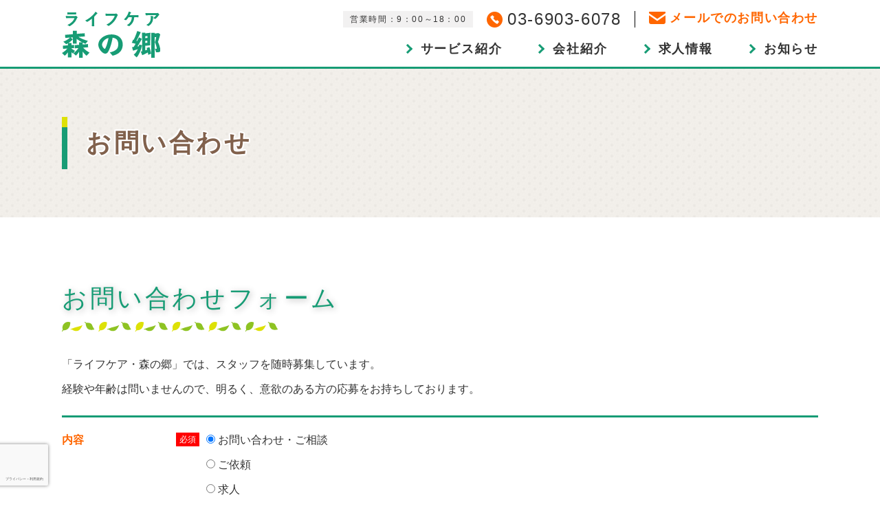

--- FILE ---
content_type: text/html; charset=UTF-8
request_url: https://www.mori-sato.jp/contact/
body_size: 17628
content:

<!DOCTYPE html>
<html>
<head>
<title>お問い合わせ | ライフケア・森の郷</title>

<meta http-equiv="Content-Type" content="text/html; charset=UTF-8" />

<script type="text/javascript">
if ((navigator.userAgent.indexOf('iPhone') > 0) || navigator.userAgent.indexOf('iPod') > 0 || navigator.userAgent.indexOf('Android') > 0) {
        document.write('<meta name="viewport" content="width=device-width,initial-scale=1,user-scalable=no">');
    }else{
        document.write('<meta name="viewport" content="width=1200">');
    }
</script>

<link href="https://www.mori-sato.jp/wp-content/themes/wphina/style.css" rel="stylesheet" type="text/css" media="all" />
<link rel="shortcut icon" href="https://www.mori-sato.jp/wp-content/themes/wphina/images/favicon.ico" />

<script src="https://ajax.googleapis.com/ajax/libs/jquery/1.8.1/jquery.min.js" type="text/javascript"></script>
<script src="https://www.mori-sato.jp/wp-content/themes/wphina/js/basic.js"></script>

<!-- matchHeight -->
<script type="text/javascript" src="https://www.mori-sato.jp/wp-content/themes/wphina/js/matchHeight.js"></script>
<script>
$(function(){
	$('.js-matchHeight').matchHeight();
});
</script>
<!-- /matchHeight -->


<!-- All in One SEO Pack 2.5 by Michael Torbert of Semper Fi Web Design[33,49] -->
<meta name="description"  content="訪問介護・居宅介護支援の「ライフケア・森の郷」のお問い合わせページです。介護を受けたいとお考えのとき、まず私どもにご相談ください。経験豊富な介護のスペシャリストが安心・安全・快適・笑顔をより多くのお客様にお届けいたします。" />

<meta name="keywords"  content="お問い合わせ,訪問介護,居宅介護支援,身体介護,生活援助,介護サービス,ケアマネジャー,ケアプラン,ライフケア,森の郷" />

<link rel="canonical" href="https://www.mori-sato.jp/contact/" />
<!-- /all in one seo pack -->
		<script type="text/javascript">
			window._wpemojiSettings = {"baseUrl":"https:\/\/s.w.org\/images\/core\/emoji\/72x72\/","ext":".png","source":{"concatemoji":"https:\/\/www.mori-sato.jp\/wp-includes\/js\/wp-emoji-release.min.js?ver=4.5.16"}};
			!function(a,b,c){function d(a){var c,d,e,f=b.createElement("canvas"),g=f.getContext&&f.getContext("2d"),h=String.fromCharCode;if(!g||!g.fillText)return!1;switch(g.textBaseline="top",g.font="600 32px Arial",a){case"flag":return g.fillText(h(55356,56806,55356,56826),0,0),f.toDataURL().length>3e3;case"diversity":return g.fillText(h(55356,57221),0,0),c=g.getImageData(16,16,1,1).data,d=c[0]+","+c[1]+","+c[2]+","+c[3],g.fillText(h(55356,57221,55356,57343),0,0),c=g.getImageData(16,16,1,1).data,e=c[0]+","+c[1]+","+c[2]+","+c[3],d!==e;case"simple":return g.fillText(h(55357,56835),0,0),0!==g.getImageData(16,16,1,1).data[0];case"unicode8":return g.fillText(h(55356,57135),0,0),0!==g.getImageData(16,16,1,1).data[0]}return!1}function e(a){var c=b.createElement("script");c.src=a,c.type="text/javascript",b.getElementsByTagName("head")[0].appendChild(c)}var f,g,h,i;for(i=Array("simple","flag","unicode8","diversity"),c.supports={everything:!0,everythingExceptFlag:!0},h=0;h<i.length;h++)c.supports[i[h]]=d(i[h]),c.supports.everything=c.supports.everything&&c.supports[i[h]],"flag"!==i[h]&&(c.supports.everythingExceptFlag=c.supports.everythingExceptFlag&&c.supports[i[h]]);c.supports.everythingExceptFlag=c.supports.everythingExceptFlag&&!c.supports.flag,c.DOMReady=!1,c.readyCallback=function(){c.DOMReady=!0},c.supports.everything||(g=function(){c.readyCallback()},b.addEventListener?(b.addEventListener("DOMContentLoaded",g,!1),a.addEventListener("load",g,!1)):(a.attachEvent("onload",g),b.attachEvent("onreadystatechange",function(){"complete"===b.readyState&&c.readyCallback()})),f=c.source||{},f.concatemoji?e(f.concatemoji):f.wpemoji&&f.twemoji&&(e(f.twemoji),e(f.wpemoji)))}(window,document,window._wpemojiSettings);
		</script>
		<style type="text/css">
img.wp-smiley,
img.emoji {
	display: inline !important;
	border: none !important;
	box-shadow: none !important;
	height: 1em !important;
	width: 1em !important;
	margin: 0 .07em !important;
	vertical-align: -0.1em !important;
	background: none !important;
	padding: 0 !important;
}
</style>
<link rel='stylesheet' id='contact-form-7-css'  href='https://www.mori-sato.jp/wp-content/plugins/contact-form-7/includes/css/styles.css?ver=5.0.1' type='text/css' media='all' />
<script type='text/javascript' src='https://www.mori-sato.jp/wp-includes/js/jquery/jquery.js?ver=1.12.4'></script>
<script type='text/javascript' src='https://www.mori-sato.jp/wp-includes/js/jquery/jquery-migrate.min.js?ver=1.4.1'></script>
<link rel='https://api.w.org/' href='https://www.mori-sato.jp/wp-json/' />
<link rel="EditURI" type="application/rsd+xml" title="RSD" href="https://www.mori-sato.jp/xmlrpc.php?rsd" />
<link rel="wlwmanifest" type="application/wlwmanifest+xml" href="https://www.mori-sato.jp/wp-includes/wlwmanifest.xml" /> 
<meta name="generator" content="WordPress 4.5.16" />
<link rel='shortlink' href='https://www.mori-sato.jp/?p=12' />
<link rel="alternate" type="application/json+oembed" href="https://www.mori-sato.jp/wp-json/oembed/1.0/embed?url=https%3A%2F%2Fwww.mori-sato.jp%2Fcontact%2F" />
<link rel="alternate" type="text/xml+oembed" href="https://www.mori-sato.jp/wp-json/oembed/1.0/embed?url=https%3A%2F%2Fwww.mori-sato.jp%2Fcontact%2F&#038;format=xml" />
		<style type="text/css">.recentcomments a{display:inline !important;padding:0 !important;margin:0 !important;}</style>
		</head>

<body id="top" class="cf">

	<!-- header -->
	<header>
		<div class="contents cf">
			<div class="header_logo"><a href="https://www.mori-sato.jp/"><img src="https://www.mori-sato.jp/wp-content/themes/wphina/images/common/logo.png" alt="ライフケア・森の郷" class="hover_img"></a></div>
			<div class="header_menu">
				<div class="smenu cf">
					<p class="h_time">営業時間：9：00～18：00</p>
					<p class="h_tel">03-6903-6078</p>
					<a href="https://www.mori-sato.jp/contact/" class="h_contact"><span>メールでのお問い合わせ</span></a>
				</div>
				<div class="d-menu"><a class="panel-btn"><span class="panel-btn-icon"></span></a></div>
				<div class="panel">
					<ul class="menu cf">
						<li><a href="https://www.mori-sato.jp/service/">サービス紹介</a></li>
						<li><a href="https://www.mori-sato.jp/company/">会社紹介</a></li>
						<li><a href="https://www.mori-sato.jp/recruit/">求人情報</a></li>
						<li><a href="https://www.mori-sato.jp/news/">お知らせ</a></li>
						<li class="sp"><a href="https://www.mori-sato.jp/contact/">お問い合わせ</a></li>
					</ul>
				</div>
			</div>
		</div>
	</header>
	<!-- /header -->
	<!-- main -->
	<div class="main">
		<div class="contents cf">
			<h1>お問い合わせ</h1>
		</div>
	</div>
	<!-- /main -->
	
	<!-- blc -->
	<div class="blc">
		<div class="contents">
									<h2 class="ttlh2">お問い合わせフォーム</h2>
			<p class="mb20">「ライフケア・森の郷」では、スタッフを随時募集しています。<br />
経験や年齢は問いませんので、明るく、意欲のある方の応募をお持ちしております。</p>
									<div role="form" class="wpcf7" id="wpcf7-f4-o1" lang="ja" dir="ltr">
<div class="screen-reader-response"></div>
<form action="/contact/#wpcf7-f4-o1" method="post" class="wpcf7-form" novalidate="novalidate">
<div style="display: none;">
<input type="hidden" name="_wpcf7" value="4" />
<input type="hidden" name="_wpcf7_version" value="5.0.1" />
<input type="hidden" name="_wpcf7_locale" value="ja" />
<input type="hidden" name="_wpcf7_unit_tag" value="wpcf7-f4-o1" />
<input type="hidden" name="_wpcf7_container_post" value="0" />
</div>
<table class="type">
<tr>
<th>内容<span class="req">必須</span></th>
<td><span class="wpcf7-form-control-wrap item"><span class="wpcf7-form-control wpcf7-radio"><span class="wpcf7-list-item first"><label><input type="radio" name="item" value="お問い合わせ・ご相談" checked="checked" /><span class="wpcf7-list-item-label">お問い合わせ・ご相談</span></label></span><span class="wpcf7-list-item"><label><input type="radio" name="item" value="ご依頼" /><span class="wpcf7-list-item-label">ご依頼</span></label></span><span class="wpcf7-list-item last"><label><input type="radio" name="item" value="求人" /><span class="wpcf7-list-item-label">求人</span></label></span></span></span></td>
</tr>
<tr>
<th>お名前（漢字）<span class="req">必須</span></th>
<td><span class="wpcf7-form-control-wrap your-name"><input type="text" name="your-name" value="" size="40" class="wpcf7-form-control wpcf7-text wpcf7-validates-as-required" aria-required="true" aria-invalid="false" /></span></td>
</tr>
<tr>
<th>お名前（ひらがな）<span class="req">必須</span></th>
<td><span class="wpcf7-form-control-wrap kana"><input type="text" name="kana" value="" size="40" class="wpcf7-form-control wpcf7-text wpcf7-validates-as-required" aria-required="true" aria-invalid="false" /></span></td>
</tr>
<tr>
<th>メールアドレス<span class="req">必須</span></th>
<td><span class="wpcf7-form-control-wrap mail"><input type="email" name="mail" value="" size="40" class="wpcf7-form-control wpcf7-text wpcf7-email wpcf7-validates-as-required wpcf7-validates-as-email" aria-required="true" aria-invalid="false" /></span></td>
</tr>
<tr>
<th>電話番号</th>
<td><span class="wpcf7-form-control-wrap tel"><input type="text" name="tel" value="" size="40" class="wpcf7-form-control wpcf7-text" aria-invalid="false" /></span></td>
</tr>
<th>ご住所</th>
<td>
			<span class="wpcf7-form-control-wrap zip"><input type="text" name="zip" value="" size="40" class="wpcf7-form-control wpcf7-text zip" aria-invalid="false" placeholder="〒" /></span><br />
			<span class="wpcf7-form-control-wrap adress"><input type="text" name="adress" value="" size="40" class="wpcf7-form-control wpcf7-text" aria-invalid="false" /></span>
		</td>
<tr>
<th>お問い合わせ内容<span class="req">必須</span></th>
<td><span class="wpcf7-form-control-wrap message"><textarea name="message" cols="40" rows="10" class="wpcf7-form-control wpcf7-textarea wpcf7-validates-as-required" aria-required="true" aria-invalid="false"></textarea></span></td>
</tr>
</table>
<div class="formBt"><input type="submit" value="送　信" class="wpcf7-form-control wpcf7-submit" /></div>
<div class="inv-recaptcha-holder"></div><div class="wpcf7-response-output wpcf7-display-none"></div></form></div>		</div>
	</div>
	<!-- /blc -->
	
	<!-- blc -->
			<div class="blc">
		<div class="contents">
			<h2 class="ttlh2">プライバシーポリシー</h2>
			<p>ライフケア・森の郷（以下「当社」といいます）は、お客様個人に関する情報（お名前・メールアドレス・住所・電話番号・年齢等以下「個人情報」といいます）の重要性を認識し、以下のとおり個人情報保護方針を定め、個人情報保護の仕組みを構築し、個人情報の保護を推進致します。</p>
						<div class="mt20">
				<h3>個人情報の管理</h3>
				<p>当社は、お客さまの個人情報を正確かつ最新の状態に保ち、個人情報への不正アクセス・紛失・破損・改ざん・漏洩などを防止するため、管理体制の整備・社員教育の徹底等の必要な措置を講じ、安全対策を実施し個人情報の厳重な管理を行ないます。</p>
							</div>
						<div class="mt20">
				<h3>個人情報の利用目的</h3>
				<p>お客さまからお預かりした個人情報の利用目的は、以下になります。</p>
								<ul class="disc">
										<li>ご覧になっているWEBサイトの構成やデザインをユーザーの皆様にとってより利便性の高いものにするため。</li>
										<li>サービスに関する情報をより皆様にご満足いただけるものにするため。</li>
										<li>当社からのご連絡や業務のご案内、ご質問に対する回答するため。</li>
									</ul>
							</div>
						<div class="mt20">
				<h3>個人情報の第三者への開示・提供の禁止</h3>
				<p>当社は、お客さまよりお預かりした個人情報を適切に管理し、次のいずれかに該当する場合を除き、個人情報を第三者に開示いたしません。</p>
								<ul class="disc">
										<li>お客さまの同意がある場合</li>
										<li>お客さまが希望されるサービスを行なうために当社が業務を委託する業者に対して開示する場合</li>
										<li>法令に基づき開示することが必要である場合</li>
									</ul>
							</div>
						<div class="mt20">
				<h3>個人情報の安全対策</h3>
				<p>当社は、個人情報の正確性及び安全性確保のために、セキュリティに万全の対策を講じています。</p>
							</div>
						<div class="mt20">
				<h3>ご本人の照会</h3>
				<p>お客さまがご本人の個人情報の照会・修正・削除などをご希望される場合には、ご本人であることを確認の上、対応させていただきます。</p>
							</div>
						<div class="mt20">
				<h3>法令、規範の遵守と見直し</h3>
				<p>当社は、本ポリシーの内容を適宜見直し、その改善に努めます。修正・変更を行なう場合は、当社のWEBサイトにおいてお知らせいたします。</p>
							</div>
						<div class="mt20">
				<h3>お問い合せ先</h3>
				<p>当社の個人情報の取扱に関するお問い合せは下記までご連絡ください。<br />
ライフケア・森の郷<br />
東京都北区滝野川7-16-6　パークサイド美健202号<br />
TEL.03-6903-6078<br />
Mail:info@mori-sato.jp</p>
							</div>
					</div>
	</div>
			<!-- /blc -->

	<!-- footer -->
	<footer>
		<div class="footer_menu">
			<div class="contents cf">
				<div class="footer_logo">
					<img src="https://www.mori-sato.jp/wp-content/themes/wphina/images/common/logo.png" alt="ライフケア・森の郷">
					<p>〒114-0023<br>東京都北区滝野川7-16-6　パークサイド美健202号</p>
				</div>
				<div class="footer_info">
					<p>お問い合わせはこちら<span>営業時間：9：00～18：00</span></p>
					<ul>
						<li>03-6903-6078</li>
						<li>03-6903-5670</li>
					</ul>
					<a href="https://www.mori-sato.jp/contact/"><span>メールでのお問い合わせ</span></a>
				</div>
			</div>
		</div>
		<div class="footer_copy">

<span id="ss_img_wrapper_115-57_flash_ja">
<a href="http://jp.globalsign.com/" target=_blank> <img alt="SSL　グローバルサインのサイトシール" border=0 id="ss_img" src="//seal.globalsign.com/SiteSeal/images/gs_noscript_115-57_ja.gif"></br>
</a>
</span>
<script type="text/javascript" src="//seal.globalsign.com/SiteSeal/gs_flash_115-57_ja.js"></script>
<br />

			<div class="contents"><p>Copyright© ライフケア森の郷 All Rights Reserved. </p></div>
		</div>
	</footer>
	<!-- /footer -->
	
	<div id="page_top_wrap">
		<p id="page_top"><a href="#top"><img src="https://www.mori-sato.jp/wp-content/themes/wphina/images/common/pagetop.png" alt="PAGETOP" class="hover_img"></a></p>
	</div>
	
<script type='text/javascript'>
/* <![CDATA[ */
var wpcf7 = {"apiSettings":{"root":"https:\/\/www.mori-sato.jp\/wp-json\/contact-form-7\/v1","namespace":"contact-form-7\/v1"},"recaptcha":{"messages":{"empty":"\u3042\u306a\u305f\u304c\u30ed\u30dc\u30c3\u30c8\u3067\u306f\u306a\u3044\u3053\u3068\u3092\u8a3c\u660e\u3057\u3066\u304f\u3060\u3055\u3044\u3002"}}};
/* ]]> */
</script>
<script type='text/javascript' src='https://www.mori-sato.jp/wp-content/plugins/contact-form-7/includes/js/scripts.js?ver=5.0.1'></script>
<script type='text/javascript'>
var renderInvisibleReCaptcha = function() {

    for (var i = 0; i < document.forms.length; ++i) {
        var form = document.forms[i];
        var holder = form.querySelector('.inv-recaptcha-holder');

        if (null === holder) continue;
		holder.innerHTML = '';

         (function(frm){
			var cf7SubmitElm = frm.querySelector('.wpcf7-submit');
            var holderId = grecaptcha.render(holder,{
                'sitekey': '6LduKQojAAAAAF7BSevpUNi4yrT8ZN_Erl6QkaS6', 'size': 'invisible', 'badge' : 'bottomleft',
                'callback' : function (recaptchaToken) {
					if((null !== cf7SubmitElm) && (typeof jQuery != 'undefined')){jQuery(frm).submit();grecaptcha.reset(holderId);return;}
					 HTMLFormElement.prototype.submit.call(frm);
                },
                'expired-callback' : function(){grecaptcha.reset(holderId);}
            });

			if(null !== cf7SubmitElm && (typeof jQuery != 'undefined') ){
				jQuery(cf7SubmitElm).off('click').on('click', function(clickEvt){
					clickEvt.preventDefault();
					grecaptcha.execute(holderId);
				});
			}
			else
			{
				frm.onsubmit = function (evt){evt.preventDefault();grecaptcha.execute(holderId);};
			}


        })(form);
    }
};
</script>
<script type='text/javascript' async defer src='https://www.google.com/recaptcha/api.js?onload=renderInvisibleReCaptcha&#038;render=explicit&#038;hl=ja'></script>
<script type='text/javascript' src='https://www.mori-sato.jp/wp-includes/js/wp-embed.min.js?ver=4.5.16'></script>
</body>
</html>

--- FILE ---
content_type: text/html; charset=utf-8
request_url: https://www.google.com/recaptcha/api2/anchor?ar=1&k=6LduKQojAAAAAF7BSevpUNi4yrT8ZN_Erl6QkaS6&co=aHR0cHM6Ly93d3cubW9yaS1zYXRvLmpwOjQ0Mw..&hl=ja&v=PoyoqOPhxBO7pBk68S4YbpHZ&size=invisible&badge=bottomleft&anchor-ms=20000&execute-ms=30000&cb=c0mclo744doi
body_size: 48937
content:
<!DOCTYPE HTML><html dir="ltr" lang="ja"><head><meta http-equiv="Content-Type" content="text/html; charset=UTF-8">
<meta http-equiv="X-UA-Compatible" content="IE=edge">
<title>reCAPTCHA</title>
<style type="text/css">
/* cyrillic-ext */
@font-face {
  font-family: 'Roboto';
  font-style: normal;
  font-weight: 400;
  font-stretch: 100%;
  src: url(//fonts.gstatic.com/s/roboto/v48/KFO7CnqEu92Fr1ME7kSn66aGLdTylUAMa3GUBHMdazTgWw.woff2) format('woff2');
  unicode-range: U+0460-052F, U+1C80-1C8A, U+20B4, U+2DE0-2DFF, U+A640-A69F, U+FE2E-FE2F;
}
/* cyrillic */
@font-face {
  font-family: 'Roboto';
  font-style: normal;
  font-weight: 400;
  font-stretch: 100%;
  src: url(//fonts.gstatic.com/s/roboto/v48/KFO7CnqEu92Fr1ME7kSn66aGLdTylUAMa3iUBHMdazTgWw.woff2) format('woff2');
  unicode-range: U+0301, U+0400-045F, U+0490-0491, U+04B0-04B1, U+2116;
}
/* greek-ext */
@font-face {
  font-family: 'Roboto';
  font-style: normal;
  font-weight: 400;
  font-stretch: 100%;
  src: url(//fonts.gstatic.com/s/roboto/v48/KFO7CnqEu92Fr1ME7kSn66aGLdTylUAMa3CUBHMdazTgWw.woff2) format('woff2');
  unicode-range: U+1F00-1FFF;
}
/* greek */
@font-face {
  font-family: 'Roboto';
  font-style: normal;
  font-weight: 400;
  font-stretch: 100%;
  src: url(//fonts.gstatic.com/s/roboto/v48/KFO7CnqEu92Fr1ME7kSn66aGLdTylUAMa3-UBHMdazTgWw.woff2) format('woff2');
  unicode-range: U+0370-0377, U+037A-037F, U+0384-038A, U+038C, U+038E-03A1, U+03A3-03FF;
}
/* math */
@font-face {
  font-family: 'Roboto';
  font-style: normal;
  font-weight: 400;
  font-stretch: 100%;
  src: url(//fonts.gstatic.com/s/roboto/v48/KFO7CnqEu92Fr1ME7kSn66aGLdTylUAMawCUBHMdazTgWw.woff2) format('woff2');
  unicode-range: U+0302-0303, U+0305, U+0307-0308, U+0310, U+0312, U+0315, U+031A, U+0326-0327, U+032C, U+032F-0330, U+0332-0333, U+0338, U+033A, U+0346, U+034D, U+0391-03A1, U+03A3-03A9, U+03B1-03C9, U+03D1, U+03D5-03D6, U+03F0-03F1, U+03F4-03F5, U+2016-2017, U+2034-2038, U+203C, U+2040, U+2043, U+2047, U+2050, U+2057, U+205F, U+2070-2071, U+2074-208E, U+2090-209C, U+20D0-20DC, U+20E1, U+20E5-20EF, U+2100-2112, U+2114-2115, U+2117-2121, U+2123-214F, U+2190, U+2192, U+2194-21AE, U+21B0-21E5, U+21F1-21F2, U+21F4-2211, U+2213-2214, U+2216-22FF, U+2308-230B, U+2310, U+2319, U+231C-2321, U+2336-237A, U+237C, U+2395, U+239B-23B7, U+23D0, U+23DC-23E1, U+2474-2475, U+25AF, U+25B3, U+25B7, U+25BD, U+25C1, U+25CA, U+25CC, U+25FB, U+266D-266F, U+27C0-27FF, U+2900-2AFF, U+2B0E-2B11, U+2B30-2B4C, U+2BFE, U+3030, U+FF5B, U+FF5D, U+1D400-1D7FF, U+1EE00-1EEFF;
}
/* symbols */
@font-face {
  font-family: 'Roboto';
  font-style: normal;
  font-weight: 400;
  font-stretch: 100%;
  src: url(//fonts.gstatic.com/s/roboto/v48/KFO7CnqEu92Fr1ME7kSn66aGLdTylUAMaxKUBHMdazTgWw.woff2) format('woff2');
  unicode-range: U+0001-000C, U+000E-001F, U+007F-009F, U+20DD-20E0, U+20E2-20E4, U+2150-218F, U+2190, U+2192, U+2194-2199, U+21AF, U+21E6-21F0, U+21F3, U+2218-2219, U+2299, U+22C4-22C6, U+2300-243F, U+2440-244A, U+2460-24FF, U+25A0-27BF, U+2800-28FF, U+2921-2922, U+2981, U+29BF, U+29EB, U+2B00-2BFF, U+4DC0-4DFF, U+FFF9-FFFB, U+10140-1018E, U+10190-1019C, U+101A0, U+101D0-101FD, U+102E0-102FB, U+10E60-10E7E, U+1D2C0-1D2D3, U+1D2E0-1D37F, U+1F000-1F0FF, U+1F100-1F1AD, U+1F1E6-1F1FF, U+1F30D-1F30F, U+1F315, U+1F31C, U+1F31E, U+1F320-1F32C, U+1F336, U+1F378, U+1F37D, U+1F382, U+1F393-1F39F, U+1F3A7-1F3A8, U+1F3AC-1F3AF, U+1F3C2, U+1F3C4-1F3C6, U+1F3CA-1F3CE, U+1F3D4-1F3E0, U+1F3ED, U+1F3F1-1F3F3, U+1F3F5-1F3F7, U+1F408, U+1F415, U+1F41F, U+1F426, U+1F43F, U+1F441-1F442, U+1F444, U+1F446-1F449, U+1F44C-1F44E, U+1F453, U+1F46A, U+1F47D, U+1F4A3, U+1F4B0, U+1F4B3, U+1F4B9, U+1F4BB, U+1F4BF, U+1F4C8-1F4CB, U+1F4D6, U+1F4DA, U+1F4DF, U+1F4E3-1F4E6, U+1F4EA-1F4ED, U+1F4F7, U+1F4F9-1F4FB, U+1F4FD-1F4FE, U+1F503, U+1F507-1F50B, U+1F50D, U+1F512-1F513, U+1F53E-1F54A, U+1F54F-1F5FA, U+1F610, U+1F650-1F67F, U+1F687, U+1F68D, U+1F691, U+1F694, U+1F698, U+1F6AD, U+1F6B2, U+1F6B9-1F6BA, U+1F6BC, U+1F6C6-1F6CF, U+1F6D3-1F6D7, U+1F6E0-1F6EA, U+1F6F0-1F6F3, U+1F6F7-1F6FC, U+1F700-1F7FF, U+1F800-1F80B, U+1F810-1F847, U+1F850-1F859, U+1F860-1F887, U+1F890-1F8AD, U+1F8B0-1F8BB, U+1F8C0-1F8C1, U+1F900-1F90B, U+1F93B, U+1F946, U+1F984, U+1F996, U+1F9E9, U+1FA00-1FA6F, U+1FA70-1FA7C, U+1FA80-1FA89, U+1FA8F-1FAC6, U+1FACE-1FADC, U+1FADF-1FAE9, U+1FAF0-1FAF8, U+1FB00-1FBFF;
}
/* vietnamese */
@font-face {
  font-family: 'Roboto';
  font-style: normal;
  font-weight: 400;
  font-stretch: 100%;
  src: url(//fonts.gstatic.com/s/roboto/v48/KFO7CnqEu92Fr1ME7kSn66aGLdTylUAMa3OUBHMdazTgWw.woff2) format('woff2');
  unicode-range: U+0102-0103, U+0110-0111, U+0128-0129, U+0168-0169, U+01A0-01A1, U+01AF-01B0, U+0300-0301, U+0303-0304, U+0308-0309, U+0323, U+0329, U+1EA0-1EF9, U+20AB;
}
/* latin-ext */
@font-face {
  font-family: 'Roboto';
  font-style: normal;
  font-weight: 400;
  font-stretch: 100%;
  src: url(//fonts.gstatic.com/s/roboto/v48/KFO7CnqEu92Fr1ME7kSn66aGLdTylUAMa3KUBHMdazTgWw.woff2) format('woff2');
  unicode-range: U+0100-02BA, U+02BD-02C5, U+02C7-02CC, U+02CE-02D7, U+02DD-02FF, U+0304, U+0308, U+0329, U+1D00-1DBF, U+1E00-1E9F, U+1EF2-1EFF, U+2020, U+20A0-20AB, U+20AD-20C0, U+2113, U+2C60-2C7F, U+A720-A7FF;
}
/* latin */
@font-face {
  font-family: 'Roboto';
  font-style: normal;
  font-weight: 400;
  font-stretch: 100%;
  src: url(//fonts.gstatic.com/s/roboto/v48/KFO7CnqEu92Fr1ME7kSn66aGLdTylUAMa3yUBHMdazQ.woff2) format('woff2');
  unicode-range: U+0000-00FF, U+0131, U+0152-0153, U+02BB-02BC, U+02C6, U+02DA, U+02DC, U+0304, U+0308, U+0329, U+2000-206F, U+20AC, U+2122, U+2191, U+2193, U+2212, U+2215, U+FEFF, U+FFFD;
}
/* cyrillic-ext */
@font-face {
  font-family: 'Roboto';
  font-style: normal;
  font-weight: 500;
  font-stretch: 100%;
  src: url(//fonts.gstatic.com/s/roboto/v48/KFO7CnqEu92Fr1ME7kSn66aGLdTylUAMa3GUBHMdazTgWw.woff2) format('woff2');
  unicode-range: U+0460-052F, U+1C80-1C8A, U+20B4, U+2DE0-2DFF, U+A640-A69F, U+FE2E-FE2F;
}
/* cyrillic */
@font-face {
  font-family: 'Roboto';
  font-style: normal;
  font-weight: 500;
  font-stretch: 100%;
  src: url(//fonts.gstatic.com/s/roboto/v48/KFO7CnqEu92Fr1ME7kSn66aGLdTylUAMa3iUBHMdazTgWw.woff2) format('woff2');
  unicode-range: U+0301, U+0400-045F, U+0490-0491, U+04B0-04B1, U+2116;
}
/* greek-ext */
@font-face {
  font-family: 'Roboto';
  font-style: normal;
  font-weight: 500;
  font-stretch: 100%;
  src: url(//fonts.gstatic.com/s/roboto/v48/KFO7CnqEu92Fr1ME7kSn66aGLdTylUAMa3CUBHMdazTgWw.woff2) format('woff2');
  unicode-range: U+1F00-1FFF;
}
/* greek */
@font-face {
  font-family: 'Roboto';
  font-style: normal;
  font-weight: 500;
  font-stretch: 100%;
  src: url(//fonts.gstatic.com/s/roboto/v48/KFO7CnqEu92Fr1ME7kSn66aGLdTylUAMa3-UBHMdazTgWw.woff2) format('woff2');
  unicode-range: U+0370-0377, U+037A-037F, U+0384-038A, U+038C, U+038E-03A1, U+03A3-03FF;
}
/* math */
@font-face {
  font-family: 'Roboto';
  font-style: normal;
  font-weight: 500;
  font-stretch: 100%;
  src: url(//fonts.gstatic.com/s/roboto/v48/KFO7CnqEu92Fr1ME7kSn66aGLdTylUAMawCUBHMdazTgWw.woff2) format('woff2');
  unicode-range: U+0302-0303, U+0305, U+0307-0308, U+0310, U+0312, U+0315, U+031A, U+0326-0327, U+032C, U+032F-0330, U+0332-0333, U+0338, U+033A, U+0346, U+034D, U+0391-03A1, U+03A3-03A9, U+03B1-03C9, U+03D1, U+03D5-03D6, U+03F0-03F1, U+03F4-03F5, U+2016-2017, U+2034-2038, U+203C, U+2040, U+2043, U+2047, U+2050, U+2057, U+205F, U+2070-2071, U+2074-208E, U+2090-209C, U+20D0-20DC, U+20E1, U+20E5-20EF, U+2100-2112, U+2114-2115, U+2117-2121, U+2123-214F, U+2190, U+2192, U+2194-21AE, U+21B0-21E5, U+21F1-21F2, U+21F4-2211, U+2213-2214, U+2216-22FF, U+2308-230B, U+2310, U+2319, U+231C-2321, U+2336-237A, U+237C, U+2395, U+239B-23B7, U+23D0, U+23DC-23E1, U+2474-2475, U+25AF, U+25B3, U+25B7, U+25BD, U+25C1, U+25CA, U+25CC, U+25FB, U+266D-266F, U+27C0-27FF, U+2900-2AFF, U+2B0E-2B11, U+2B30-2B4C, U+2BFE, U+3030, U+FF5B, U+FF5D, U+1D400-1D7FF, U+1EE00-1EEFF;
}
/* symbols */
@font-face {
  font-family: 'Roboto';
  font-style: normal;
  font-weight: 500;
  font-stretch: 100%;
  src: url(//fonts.gstatic.com/s/roboto/v48/KFO7CnqEu92Fr1ME7kSn66aGLdTylUAMaxKUBHMdazTgWw.woff2) format('woff2');
  unicode-range: U+0001-000C, U+000E-001F, U+007F-009F, U+20DD-20E0, U+20E2-20E4, U+2150-218F, U+2190, U+2192, U+2194-2199, U+21AF, U+21E6-21F0, U+21F3, U+2218-2219, U+2299, U+22C4-22C6, U+2300-243F, U+2440-244A, U+2460-24FF, U+25A0-27BF, U+2800-28FF, U+2921-2922, U+2981, U+29BF, U+29EB, U+2B00-2BFF, U+4DC0-4DFF, U+FFF9-FFFB, U+10140-1018E, U+10190-1019C, U+101A0, U+101D0-101FD, U+102E0-102FB, U+10E60-10E7E, U+1D2C0-1D2D3, U+1D2E0-1D37F, U+1F000-1F0FF, U+1F100-1F1AD, U+1F1E6-1F1FF, U+1F30D-1F30F, U+1F315, U+1F31C, U+1F31E, U+1F320-1F32C, U+1F336, U+1F378, U+1F37D, U+1F382, U+1F393-1F39F, U+1F3A7-1F3A8, U+1F3AC-1F3AF, U+1F3C2, U+1F3C4-1F3C6, U+1F3CA-1F3CE, U+1F3D4-1F3E0, U+1F3ED, U+1F3F1-1F3F3, U+1F3F5-1F3F7, U+1F408, U+1F415, U+1F41F, U+1F426, U+1F43F, U+1F441-1F442, U+1F444, U+1F446-1F449, U+1F44C-1F44E, U+1F453, U+1F46A, U+1F47D, U+1F4A3, U+1F4B0, U+1F4B3, U+1F4B9, U+1F4BB, U+1F4BF, U+1F4C8-1F4CB, U+1F4D6, U+1F4DA, U+1F4DF, U+1F4E3-1F4E6, U+1F4EA-1F4ED, U+1F4F7, U+1F4F9-1F4FB, U+1F4FD-1F4FE, U+1F503, U+1F507-1F50B, U+1F50D, U+1F512-1F513, U+1F53E-1F54A, U+1F54F-1F5FA, U+1F610, U+1F650-1F67F, U+1F687, U+1F68D, U+1F691, U+1F694, U+1F698, U+1F6AD, U+1F6B2, U+1F6B9-1F6BA, U+1F6BC, U+1F6C6-1F6CF, U+1F6D3-1F6D7, U+1F6E0-1F6EA, U+1F6F0-1F6F3, U+1F6F7-1F6FC, U+1F700-1F7FF, U+1F800-1F80B, U+1F810-1F847, U+1F850-1F859, U+1F860-1F887, U+1F890-1F8AD, U+1F8B0-1F8BB, U+1F8C0-1F8C1, U+1F900-1F90B, U+1F93B, U+1F946, U+1F984, U+1F996, U+1F9E9, U+1FA00-1FA6F, U+1FA70-1FA7C, U+1FA80-1FA89, U+1FA8F-1FAC6, U+1FACE-1FADC, U+1FADF-1FAE9, U+1FAF0-1FAF8, U+1FB00-1FBFF;
}
/* vietnamese */
@font-face {
  font-family: 'Roboto';
  font-style: normal;
  font-weight: 500;
  font-stretch: 100%;
  src: url(//fonts.gstatic.com/s/roboto/v48/KFO7CnqEu92Fr1ME7kSn66aGLdTylUAMa3OUBHMdazTgWw.woff2) format('woff2');
  unicode-range: U+0102-0103, U+0110-0111, U+0128-0129, U+0168-0169, U+01A0-01A1, U+01AF-01B0, U+0300-0301, U+0303-0304, U+0308-0309, U+0323, U+0329, U+1EA0-1EF9, U+20AB;
}
/* latin-ext */
@font-face {
  font-family: 'Roboto';
  font-style: normal;
  font-weight: 500;
  font-stretch: 100%;
  src: url(//fonts.gstatic.com/s/roboto/v48/KFO7CnqEu92Fr1ME7kSn66aGLdTylUAMa3KUBHMdazTgWw.woff2) format('woff2');
  unicode-range: U+0100-02BA, U+02BD-02C5, U+02C7-02CC, U+02CE-02D7, U+02DD-02FF, U+0304, U+0308, U+0329, U+1D00-1DBF, U+1E00-1E9F, U+1EF2-1EFF, U+2020, U+20A0-20AB, U+20AD-20C0, U+2113, U+2C60-2C7F, U+A720-A7FF;
}
/* latin */
@font-face {
  font-family: 'Roboto';
  font-style: normal;
  font-weight: 500;
  font-stretch: 100%;
  src: url(//fonts.gstatic.com/s/roboto/v48/KFO7CnqEu92Fr1ME7kSn66aGLdTylUAMa3yUBHMdazQ.woff2) format('woff2');
  unicode-range: U+0000-00FF, U+0131, U+0152-0153, U+02BB-02BC, U+02C6, U+02DA, U+02DC, U+0304, U+0308, U+0329, U+2000-206F, U+20AC, U+2122, U+2191, U+2193, U+2212, U+2215, U+FEFF, U+FFFD;
}
/* cyrillic-ext */
@font-face {
  font-family: 'Roboto';
  font-style: normal;
  font-weight: 900;
  font-stretch: 100%;
  src: url(//fonts.gstatic.com/s/roboto/v48/KFO7CnqEu92Fr1ME7kSn66aGLdTylUAMa3GUBHMdazTgWw.woff2) format('woff2');
  unicode-range: U+0460-052F, U+1C80-1C8A, U+20B4, U+2DE0-2DFF, U+A640-A69F, U+FE2E-FE2F;
}
/* cyrillic */
@font-face {
  font-family: 'Roboto';
  font-style: normal;
  font-weight: 900;
  font-stretch: 100%;
  src: url(//fonts.gstatic.com/s/roboto/v48/KFO7CnqEu92Fr1ME7kSn66aGLdTylUAMa3iUBHMdazTgWw.woff2) format('woff2');
  unicode-range: U+0301, U+0400-045F, U+0490-0491, U+04B0-04B1, U+2116;
}
/* greek-ext */
@font-face {
  font-family: 'Roboto';
  font-style: normal;
  font-weight: 900;
  font-stretch: 100%;
  src: url(//fonts.gstatic.com/s/roboto/v48/KFO7CnqEu92Fr1ME7kSn66aGLdTylUAMa3CUBHMdazTgWw.woff2) format('woff2');
  unicode-range: U+1F00-1FFF;
}
/* greek */
@font-face {
  font-family: 'Roboto';
  font-style: normal;
  font-weight: 900;
  font-stretch: 100%;
  src: url(//fonts.gstatic.com/s/roboto/v48/KFO7CnqEu92Fr1ME7kSn66aGLdTylUAMa3-UBHMdazTgWw.woff2) format('woff2');
  unicode-range: U+0370-0377, U+037A-037F, U+0384-038A, U+038C, U+038E-03A1, U+03A3-03FF;
}
/* math */
@font-face {
  font-family: 'Roboto';
  font-style: normal;
  font-weight: 900;
  font-stretch: 100%;
  src: url(//fonts.gstatic.com/s/roboto/v48/KFO7CnqEu92Fr1ME7kSn66aGLdTylUAMawCUBHMdazTgWw.woff2) format('woff2');
  unicode-range: U+0302-0303, U+0305, U+0307-0308, U+0310, U+0312, U+0315, U+031A, U+0326-0327, U+032C, U+032F-0330, U+0332-0333, U+0338, U+033A, U+0346, U+034D, U+0391-03A1, U+03A3-03A9, U+03B1-03C9, U+03D1, U+03D5-03D6, U+03F0-03F1, U+03F4-03F5, U+2016-2017, U+2034-2038, U+203C, U+2040, U+2043, U+2047, U+2050, U+2057, U+205F, U+2070-2071, U+2074-208E, U+2090-209C, U+20D0-20DC, U+20E1, U+20E5-20EF, U+2100-2112, U+2114-2115, U+2117-2121, U+2123-214F, U+2190, U+2192, U+2194-21AE, U+21B0-21E5, U+21F1-21F2, U+21F4-2211, U+2213-2214, U+2216-22FF, U+2308-230B, U+2310, U+2319, U+231C-2321, U+2336-237A, U+237C, U+2395, U+239B-23B7, U+23D0, U+23DC-23E1, U+2474-2475, U+25AF, U+25B3, U+25B7, U+25BD, U+25C1, U+25CA, U+25CC, U+25FB, U+266D-266F, U+27C0-27FF, U+2900-2AFF, U+2B0E-2B11, U+2B30-2B4C, U+2BFE, U+3030, U+FF5B, U+FF5D, U+1D400-1D7FF, U+1EE00-1EEFF;
}
/* symbols */
@font-face {
  font-family: 'Roboto';
  font-style: normal;
  font-weight: 900;
  font-stretch: 100%;
  src: url(//fonts.gstatic.com/s/roboto/v48/KFO7CnqEu92Fr1ME7kSn66aGLdTylUAMaxKUBHMdazTgWw.woff2) format('woff2');
  unicode-range: U+0001-000C, U+000E-001F, U+007F-009F, U+20DD-20E0, U+20E2-20E4, U+2150-218F, U+2190, U+2192, U+2194-2199, U+21AF, U+21E6-21F0, U+21F3, U+2218-2219, U+2299, U+22C4-22C6, U+2300-243F, U+2440-244A, U+2460-24FF, U+25A0-27BF, U+2800-28FF, U+2921-2922, U+2981, U+29BF, U+29EB, U+2B00-2BFF, U+4DC0-4DFF, U+FFF9-FFFB, U+10140-1018E, U+10190-1019C, U+101A0, U+101D0-101FD, U+102E0-102FB, U+10E60-10E7E, U+1D2C0-1D2D3, U+1D2E0-1D37F, U+1F000-1F0FF, U+1F100-1F1AD, U+1F1E6-1F1FF, U+1F30D-1F30F, U+1F315, U+1F31C, U+1F31E, U+1F320-1F32C, U+1F336, U+1F378, U+1F37D, U+1F382, U+1F393-1F39F, U+1F3A7-1F3A8, U+1F3AC-1F3AF, U+1F3C2, U+1F3C4-1F3C6, U+1F3CA-1F3CE, U+1F3D4-1F3E0, U+1F3ED, U+1F3F1-1F3F3, U+1F3F5-1F3F7, U+1F408, U+1F415, U+1F41F, U+1F426, U+1F43F, U+1F441-1F442, U+1F444, U+1F446-1F449, U+1F44C-1F44E, U+1F453, U+1F46A, U+1F47D, U+1F4A3, U+1F4B0, U+1F4B3, U+1F4B9, U+1F4BB, U+1F4BF, U+1F4C8-1F4CB, U+1F4D6, U+1F4DA, U+1F4DF, U+1F4E3-1F4E6, U+1F4EA-1F4ED, U+1F4F7, U+1F4F9-1F4FB, U+1F4FD-1F4FE, U+1F503, U+1F507-1F50B, U+1F50D, U+1F512-1F513, U+1F53E-1F54A, U+1F54F-1F5FA, U+1F610, U+1F650-1F67F, U+1F687, U+1F68D, U+1F691, U+1F694, U+1F698, U+1F6AD, U+1F6B2, U+1F6B9-1F6BA, U+1F6BC, U+1F6C6-1F6CF, U+1F6D3-1F6D7, U+1F6E0-1F6EA, U+1F6F0-1F6F3, U+1F6F7-1F6FC, U+1F700-1F7FF, U+1F800-1F80B, U+1F810-1F847, U+1F850-1F859, U+1F860-1F887, U+1F890-1F8AD, U+1F8B0-1F8BB, U+1F8C0-1F8C1, U+1F900-1F90B, U+1F93B, U+1F946, U+1F984, U+1F996, U+1F9E9, U+1FA00-1FA6F, U+1FA70-1FA7C, U+1FA80-1FA89, U+1FA8F-1FAC6, U+1FACE-1FADC, U+1FADF-1FAE9, U+1FAF0-1FAF8, U+1FB00-1FBFF;
}
/* vietnamese */
@font-face {
  font-family: 'Roboto';
  font-style: normal;
  font-weight: 900;
  font-stretch: 100%;
  src: url(//fonts.gstatic.com/s/roboto/v48/KFO7CnqEu92Fr1ME7kSn66aGLdTylUAMa3OUBHMdazTgWw.woff2) format('woff2');
  unicode-range: U+0102-0103, U+0110-0111, U+0128-0129, U+0168-0169, U+01A0-01A1, U+01AF-01B0, U+0300-0301, U+0303-0304, U+0308-0309, U+0323, U+0329, U+1EA0-1EF9, U+20AB;
}
/* latin-ext */
@font-face {
  font-family: 'Roboto';
  font-style: normal;
  font-weight: 900;
  font-stretch: 100%;
  src: url(//fonts.gstatic.com/s/roboto/v48/KFO7CnqEu92Fr1ME7kSn66aGLdTylUAMa3KUBHMdazTgWw.woff2) format('woff2');
  unicode-range: U+0100-02BA, U+02BD-02C5, U+02C7-02CC, U+02CE-02D7, U+02DD-02FF, U+0304, U+0308, U+0329, U+1D00-1DBF, U+1E00-1E9F, U+1EF2-1EFF, U+2020, U+20A0-20AB, U+20AD-20C0, U+2113, U+2C60-2C7F, U+A720-A7FF;
}
/* latin */
@font-face {
  font-family: 'Roboto';
  font-style: normal;
  font-weight: 900;
  font-stretch: 100%;
  src: url(//fonts.gstatic.com/s/roboto/v48/KFO7CnqEu92Fr1ME7kSn66aGLdTylUAMa3yUBHMdazQ.woff2) format('woff2');
  unicode-range: U+0000-00FF, U+0131, U+0152-0153, U+02BB-02BC, U+02C6, U+02DA, U+02DC, U+0304, U+0308, U+0329, U+2000-206F, U+20AC, U+2122, U+2191, U+2193, U+2212, U+2215, U+FEFF, U+FFFD;
}

</style>
<link rel="stylesheet" type="text/css" href="https://www.gstatic.com/recaptcha/releases/PoyoqOPhxBO7pBk68S4YbpHZ/styles__ltr.css">
<script nonce="KX3TInmNhtoyxQG974Akvg" type="text/javascript">window['__recaptcha_api'] = 'https://www.google.com/recaptcha/api2/';</script>
<script type="text/javascript" src="https://www.gstatic.com/recaptcha/releases/PoyoqOPhxBO7pBk68S4YbpHZ/recaptcha__ja.js" nonce="KX3TInmNhtoyxQG974Akvg">
      
    </script></head>
<body><div id="rc-anchor-alert" class="rc-anchor-alert"></div>
<input type="hidden" id="recaptcha-token" value="[base64]">
<script type="text/javascript" nonce="KX3TInmNhtoyxQG974Akvg">
      recaptcha.anchor.Main.init("[\x22ainput\x22,[\x22bgdata\x22,\x22\x22,\[base64]/[base64]/[base64]/[base64]/[base64]/[base64]/KGcoTywyNTMsTy5PKSxVRyhPLEMpKTpnKE8sMjUzLEMpLE8pKSxsKSksTykpfSxieT1mdW5jdGlvbihDLE8sdSxsKXtmb3IobD0odT1SKEMpLDApO08+MDtPLS0pbD1sPDw4fFooQyk7ZyhDLHUsbCl9LFVHPWZ1bmN0aW9uKEMsTyl7Qy5pLmxlbmd0aD4xMDQ/[base64]/[base64]/[base64]/[base64]/[base64]/[base64]/[base64]\\u003d\x22,\[base64]\\u003d\x22,\x22w5xbw5/Ct0nCvkEVZzjDpsKAIsK8w6U7w6jDq2DDk2AHw5LCrF3CusOKKGMwBgJJaFjDg3VGwq7Dh1LDjcO+w7rDlD3DhMO2X8Kywp7CicOBKsOIJQLDtTQiS8OvXEzDjcO4U8KMKMK2w5/CjMKdwqgQwpTCrlvChjx7UWtMTH7DkUnDhcOuR8OAw5jCosKgwrXCscOGwoV7ZEwLMhYrWHc4Y8OEwoHCvx/[base64]/HHTCpMKpRHnCrcK1c8KfdcO1wplpacKOXUgDw4HDiGDDjgw5w78PRT5Iw6tjwo7DmE/DmRICFEV4w7vDu8KDw48Lwoc2OsK0wqMvwq/CucO2w7vDlSzDgsOIw5PCnlICChXCrcOSw7NTbMO7w595w7PCsRpOw7Vdd31/OMOJwo9LwoDCgMKOw4puQcK1OcObRsK5Inxlw6QXw4/CssORw6vCoXHCpFxoX2Aow4rCqTUJw69xJ8KbwqBUZsOIOShaeFAOUsKgwqrCtDEVKMKYwqZjSsO3AcKAwoDDlkEyw5/[base64]/DrcK+wo7DrSghw5DCu8Kpw513e8Kfwo7DsAjDonrDvgQewoDDl3fDvV9TGcOFNsOxwqPDohnDnjbDvsKRwr8rwo17GsO2w60yw6stRMKEwrgALsOSSlBoHcOmD8ODVx5Pw6sHwqbCrcOSwoB7wrrCgQ/DtQ5rVQzChRnDnsKmw6Vcwr/DjDbCljMiwpPCgMKpw7DCuT8pwpLDqnfCk8KjTMKlw53DncKVwqrDrFI6wrxJwo3CpsOWG8KYwr7ClS4sBQNjVsK5woRMXicjwpZFZ8Kmw6/CoMO7PxvDjcOPYMKEQ8KUKVswwoDClcKwannCscKNMkzCpcKGf8Kawq8yeDXCp8KNwpbDncOvWMKvw68/[base64]/CnMKZwpjDi8OlZARTwpTCg0w/ScK3BDlGw6l+wqfCumzCnWbDi2zCssOHwqUQwqdswrnDisOde8O9UgHCkMK1woMQw4Rmw5d3w6Z1wpIxwphqw7IbA2RFw6l7DUAVXizCq0I6w53DvMKRw47Ct8KyZMKDOsObw6xPwoxlby7ClBALHl8twqzDmSgzw6zDjcKDw6QtVScFwqnCsMKLekfCs8KoL8KBAA/[base64]/wpEywqTClsOOSwnDth1GwqTDp3Z+c8KewqNDw6DCmX7Cnh51Uzsfw5rDhcOYwp1GwoE5w7HDrMKeBSTDjsOiwqAdwr0OFMOTSzTCscOfwpPCpMONw7DDj1JRw4jDnh5kw6ImXgDDv8OgKy8fAiEiMMOdS8OyLU9/JcOtwqTDuHRrwrolHxXDiGtFw5DDtXbDh8KAIjh1wrPCt0FVwrfCgi5Eb1fDhxPCnjTCrsOXwrrDpcKMcVjDqDLDi8OgLSZJw4nCrEtewqkWFMKgPMOAbhd2wq9ZfsKjIEExwpEMwqnDrcKlPsOmVTrCkyHCv2rDh2vDt8Odw63DjMO7wrFOCMOxGARlYGkxFC/CgGHCrAvCr3TDvlImLMKaMMKRwo7ChTXDnlDDosK1fzTDi8KDIsODwrnDpMKweMO2O8KQw68jLm8jw4HDvGnClsKQw5rCqR/Ck1TDqRNqw4HCu8ORwo4/[base64]/Cv8KSVx5rwojDmcKVBwgkKcOgIn0fwqZVw7tJNcOzw6DCljw7wqsTclbCq2fCjMO4w7oAZMOyFsOiw5UCWw/Dv8Kswo7DlMKLw6bCvMK5YCDCn8K2A8KNw6MEZ3FvDCbCrMKrw4bDpsKFwrzDjxVXIkRWWSrCosKVGsOWcsO/wqHDjsO2wq1pXMKMcMKEw6zDhMOKw4rCvQITe8KqUA09ZcKNwqgeacKfC8Kaw4fCl8KWcRFPNVDDmMOnUMKiNmRuZjzDvsOYL01vPWsIwotMw6cmCcKNwrRow7bCtRRobD/Ch8Kpw7N8w6cYGFQ/wpTDsMOODcKbRGbCsMKEw6/DmsKJw6HDqsOvwqzCqwXCgsKewoM9worCscKRMVLCuSNcVMKjw47DsMOMw5s/w4F/dcOCw7pOEMKmRcOnw4DDozQJwpXDhsOcVMKfwoJqAn41wrFtw7vCi8OYwr/DvzzCtcO0YDbDqcOAwqzDimQ7w4l/wrNBEMK7w7sVw77Cjy8vZwlKwpTDumTCsmQawrY/wqLDscKxIMKJwo41w5xGcMOfw6BAwpgYwpHDg13DisOVwoFASRsyw59TAF7CkULDpQ1BDQ1/w6VCHmxAw5MIJMK+VsKywqnDkk/[base64]/ClsKwwoxVZj9HJ3rDgEfCg8KRwpjDqcKJMcO1w4MOw5DCucKMP8O9VMOpD21yw7BcBsOAwrRJw6fCpFbCpsKjH8KWw7TDglvCpz7CgsKdP2MQwrJBaH/Cvg3DgkHCm8OrKy5zwrDDrm/CnMOfw5/DvcKkNz8xXcKawozCqzrCssOXdHhww4YuwrvDumbDtgZBCsOKw6fCrsK/ZGXDncK6bBDDqMOBayfCp8OhaWjChyEWK8KvYsOjwpHCjcKewrTCtk3Dv8KpwpxXR8OZwrhzwp/CsnvCtQfDr8K6NyvDoyTCpMOxHkzDlcOYw5HCiV8ACsOqYgXDmMOQGsOVWMKOw4JDwrJwwqfCscK8woTCjcKcwpciwonCkcOSwr/[base64]/DqS/[base64]/CjnZDw7rCrE3CoCLDucOWw5rDozYsw7nDh8KzwrLDkFzCjcK3w7/DpMOzbMOWGwMUBsOne1RHGlw4w6ZRw77DrVnCv0PDgMOzNwzDqTLCvsO6DMK/[base64]/CrGU3wqXDuHnDhQk2GTpzwr4nY8O4w5HDvE7DscKEwrvDixQoBsOEZ8KHEljDgxXCljklAhbDv1F2McOYC1bDqsOEwotvMFDDnjvDknXDhsOuIsOcMMKIw4fDtsOBwrUEEkhJwoLCrsOLBMOQAj0tw74zw67Drwoqw7/[base64]/Ds3EvwrdfWMKhAcOrw5x5dcKATXvDqldUw6YwwrJtTQNPVcKbccK1wr90V8KjbsOOYHsLwqTDmSTDicKdwrJkN3tYRzkiw4vDtsOYw4jCssOqeX7DkVNuI8Kuw7pSXMOfw57DuAwuw4PDqcK/IA91wpM0bcOlJsKjwpAILmDDtzxqSsO5Ak7Cp8KAAsOHYgDDkH3DlMOlZkkvw4VZwpHCoTPCmjHCo2PDhsKIwrDCj8ODJ8KCw7YdOcK3w5ZIw6ssHMKyCBHCil0qwpzCuMOEw6XDsmTCmQrCgxZbFcOeZsK/[base64]/DmFE3P1bDpMOTPkfCnXA5w5TDosK2VUHDgsOJwp8uw7IEOcKiKcKDeiXDmW/Dlx5Qw6pNQFLCosKQw4jCncOGw5bCv8O0w78BwodgwqXCmMK7wpjCj8OuwoRyw5rCgQ7Cgml+w4zDjMKGw5rDvMOcwrDDssKYD1zCssK2SEwSMcOwLsK/[base64]/ChsK8ScOEwpB1acOTw48xw4TDs8OJwqUtwoIKw6s/[base64]/DnkgvTcOGRSrCp8OVw4nDm8K9wo/CunZCTS4Ubx1JGcK+wq15QUPDksKEIMOdYD/ClAPCvj7CkMKkw7PCoBnDhMKZwqHCncOjE8OONsO5NkHDtFE8ccKbw7jDiMK1wrrDsMKFw6V4wrxww5/ClMOlRcKRwrLCkk/Co8KmQHnDnsK+wponIxzCiMKjL8OpI8K/w6TChcO6RD3CmXzCgMOdw78rwpxIw69adRguOkcvwoPDjSHCrh5BdTZCw6QBZRN4HcK+P3V3wrUsCDFbw7V0csOCQ8KiWhPDsE3DrMORw4vDqU/CnsOXHR91BUXClsOkwq3DgsKEHsOQLcOswrPCoVnCucOHIGXClcO/MsOrwofCgcKPfCLDhzPDl1LCu8KABMKlQMOpd8OSw5UTLcOhwo3CucORYnTCmTYiw7TCoW8vw5FDw4PDhcODw44rMcK1wpTDpXHDmFjDtsK0H1R7VsOXw5LDjMKYC3Nhw6fCpcKowrZhHMOVw6/DhXZcwqzDlxU/wprDmS8bwp5mAsO8wpQuw4N3dMK7fE7CiQBvV8KZwozCpcOew5bCt8K2w4k/d2zCmsKVw7PDgC1oXsOww5BMdcKYw6BzRsO8w4zDuhc/w5o0wobDjjhIcMOKwoPDiMO4NsKkwp/DlMK+UsOrwpDCmA8NeWkkfjfCvcOTw4ttK8OcITVVw4rDk2DDvxzDm0YFT8K3wowAQsKQwq8zw4vDisKjMn/[base64]/w6oWFW92w4/DmXthwobDkMK0DMOkw7UOwo0mw6dzwpZXwpnDvkrCvEjCkU/DrhjCqSh5IMKeIcKmWH7DhX/DvgUeIcKww6/[base64]/CocOQJCxvAWRHwpZcwqAPDcOfw6hQYCfChMKVw6nDscK5TcOkNMKfwrDCrsOnwoLCkg7DjsOZw6rDisOtHGwyw43CoMONwprDtBJKw4/[base64]/DtMOpF8Ktw5HCrT9Aw5cVK8KCw4MLSl4/w4fDisKJW8ODw7BebinCl8O4QsK0w5jCvsOPw6V6BcO3wqjClsKaWcKCUgzDiMO5worCnhzDkEnCucO7wp/CqcORUsObwovDm8KLWGfDsknCoynDocOawoRDwpXDmS1/[base64]/DvsOYJiHDi8KIIMO/woHDgSohXMK8wop7wrk8w7JGwqkAAnPDmxrDi8KVHMKdw6I9d8K2wp3DkMObwrYYwpEPTg4iwpjDvsOaHR5HQCHCrMOKw4cHw6EcXCoHw73CisOywoLDk2TDsMOuwpYlB8KFQFNLIzlYw7PDqXDCm8O/W8OpwrsKw59/wrRJV2XCtUR2IzRRf1HDgjTDvcOew7wcwoXClcOXfMKJw50Pw7XDlFvCkgjDjzdrGHF5WcOPNmoiwpPCsU1gNcOJw6N3d0fDqkxuw4sWw49uIz3Djjwsw4DDkcKXwp9wIcKCw4AEUgDDjjNuIF5bw7/[base64]/CksK5HxxqX1zCpsKzwo7CsSbDki/CtMKeIS7DksOMw7fCjSwxX8OzwoQuZUgVXsOFwpHDgBHDtCkEwolWO8KIZxB2wo/DvcO5cn0NYwvDp8KUF1jCsiLCm8ODc8ObXEdnwoBRUMKBwqvCszc+IMO6ZMKkCE3CmcOfwrluw5fDrFLDiMKmwpQ+Wi8pw43Dh8KSwoVEw4plEsOZU39JwqvDgcKMGnvDqzDCkwZcUMKSwoUHNsOYAFRPw7/[base64]/[base64]/CqxnDi8K6w5jDmMKywppuwrpkaU1Lw67ChxhJasO6w43Ct8K3S8OEw4nDksK2wqtCUXRHMcK8HMK+wokHd8OyJMKUKsO2w7HCqUXCmkPCusOOwrDDhcK6wr9eQsOqw4rDvXUYHhHChjl+w5U8wpFiwqTDlFbCl8O7wp/DuHRNwo/DusOuBRvDiMOGwpYLw6nDtwsnwog1wrAdwqkzw7PDkcKrW8OgwrlpwrxBGcOpMcOyaHbCj1bDncKtL8KIRsOswpdpw5UyJcOLw7l6wp9aw78lGsK7w7HCucKhVlYAw589wo7DmcOCH8O/w6fDl8KkwohCw6XDoMK+w6nDs8OQLhQSwoF3w6MdHjwfw6paBsODD8OywoV8wrVlwrPCt8KGwowhK8KSwrTCscKROULDmMKbdRtSw7V6JkXCs8OwNsO8wqnDmMO6w6XDty0zw4bCucO/wpUbw77Cqj/ChcODwqfCtsKTwrIwADvCvTN5d8OhWMKBdsKXYMKqQMOuwoN9Dg3DmsK3csOEWhtCJcKqw4wEw4vCmsK2wogew5bDgsOlw6vDnkpzURp8SygUCjHDnMObw7fCs8Owch1ZCkfCncKZOUlZw4t/f0hXw5EcVTB2L8Kxw6LCrC80esOydMO5VcK6w7Z5w43DvBlUw5vDrMOkT8KNH8KdBcOdwpZcGiPDgG/[base64]/[base64]/XcOaw68qK8Ksw4s+wpBnw5/DmSzDuBzCosKKZ10yw6XCsCdKwoLCgMKcw5YWw7ReE8OwwqUoEsKBwrgaw5HDg8OXSsKIwo/[base64]/[base64]/Dp2vDgMO+JsOsZUPDq8K0w4NJOxhJwqDCisKXe3/Dhx1awqnDkcK2w4XDkcKUQ8KTIGBDflUEw40cw6F4wopcw5XCnybDnQrCpypDwpzDvkEFwplvV20Aw4/CujHCrsK4IDFWf3nDjGvCrsKpNUvClMO5w7FgFjEOwpokU8KQMsKhw5NVw64OVcOicMKYwrUawrXCrWfCnMKjwpQAVsKzw5h8S0PChVJvFsOyasOaJMKPU8KMNEnDkQjCjFLDiD3CsW3DksO1w6dowqFVwo/CnMKmw6TChEJ+w6E4OcK6woDDvMKMwo/DnjI4VcKAXMKsw4A3JSHDisOHwpIxFsKSUMOyO3XDj8KDw45tDwplSj3CmgHCucK3HjrDlllQw6LDkT3DtzfDssK1AGbCuGXDqcOmGVIWwqMrwoJAdsOjP2kQw4HDpCXDmsKBamLCuFrCkA50wo/CkVTCpcO1wqnCiRhnF8KIbcOxwqw1dMK2wqAvT8KLw5jDpjp/bn8BLWfDjj97wqIlYVQwdRo0w4www6/DqhhnBsODaTjDoiDCk3/DjMKMcsOjw6deXSVewroTQG46TsOeeUYDwqnDhnVLwolrT8KpMSYtCsO+w7zDj8OEwpnDpcOSbcO1wq0FRcK7w5rDu8OswrTDukkXURnDrlonwrrCk37DiW4nwoEMEcOOwrHDtsOqw5XCkcKWJWPDhj4Vw73DssO/B8OAw5sqw77Dqm3DgivDg3LCgHVHScO0bjbDnTFNw7jDhVgSwoF/w4kWC1nDuMOUIMKeT8KjVcOOWsKlR8OwZzR1CMKBfcOuYllgw6XCmUnCrlDCn27Ck0/CgntMw6B3JcKNZVcxwrPDmx5VU0zCgVkSwozCiTfDqsKVwr3CrQINwpbCqSY9w57DvsOEwqbDgMKQGFPCqMKQbzQ/wq0JwoEaw7jDh1PDryrDjyQXUsOhw5xQQMKVwq9zW3LDlcKRAVtEd8K1w47CtF7ChCECV2h1w6nDq8KLT8OLwp9Kwo1mw4U1wqJDLcKqwqrDs8KtCXvDrMOnwqXCncOmM3jClcKIwqLCo3/Dj2PDgcKjSRx4f8KZw5dNw7nDjEXCm8OuO8KrdzjDlWzDjMKGPsOFNGUkw4okLcOkwr4AUsO7KHgLwofCl8OpwpQEwq82TVnDpXUMwpXDmsOfwojDnsKNwrN/NDvCuMKsKWotwr3DosKCGxMLM8OIwr3CqzjDtMKYfUQHwo/CvMKLJ8OEUkDCpMOzw6vDmMKZw4XDun1xw5dOWTJ9w5pNTm8aGWPDp8OACVrDv2LCq0nDrsOFJm/[base64]/DvcOMwqfDi8OCw4EmXSUkw6EfNcONbcOFNELCkcKVwpLCgsOKFcOLwr0ZI8OFwr7CpMKpwqgwBcKMbMKoUhvCvcO4wrU4woVzwoTDhkPCtsOIw6/[base64]/w73CoTbDmAzDosK7w40Mwr3DonLCm8Kdw4PCqB3DhMKQMMOcw6QjZFjCjMKATDgqwp1nw6rCuMKvwqXDmcOLa8KmwpNmPTrDrsOGCsKvQcO/K8OtwovCgXbDlsKlw6HDvnI/KhBbw59PFA/CgMKpUipFOSIZw4xIw5jCqcOQFDDCt8OUGkXDjsO4w4XDnwXDsMK1acKeXcK3wrQTwqcow5XDvybClnfDusOTw744R3NwYMK4wo7DjQbDmMKnDC/DjHkbwrDChcOtwrE2wrrCrsOzwoHDjC/[base64]/w5jDlVFywogZfcOnwr/CrjPCt8OmY8Kfw7rContgcUDDpsKGwrPDjRJXKQvDu8OSYsKUw6Ipwp/Cv8OpAHfDljzCoy3DvsKzw6HDi1RoCsO5McOuBMOHwp1cwoPCmT7Dr8OiwpEGJcKwb8KtaMKRUMKSw4ZYw61WwoVtXcOAwo7DkMKLw7Vmwq/Cv8Odw6NXw5c2wrw9w6rDqwZNw6Y+w7TDq8K3wrHCuzXCp2/DuhXDkT3DnsOJwpvDuMKMwpBcARU+H2JVTVLCqzjDpMOSw4fDr8KGZ8KPw5hvcxXCgEswZwnDmXZmacO4L8KBAy3CjlzDngvClV7DnAHChsO/[base64]/[base64]/ChhBPwp7CrsKjOMOxw6EsH8KxfDdSwrl3wpgQScKpJMKYdMOsWGhawrfCsMO+MkgwT1JaFkVdcHHDu3wdU8OhecOdwpzDmcKQSh9rbcODGBMjcMKlw4DDqSBowqJUejfDpkdsfVLDi8OIwprDm8KrHhLDmHRaHx7Cr1DDusKsMXjChFAewoPCgcK9w4/DoCLDhkguw5zCu8O5wq8Yw7DCgMOhIsOHAMKbw6fCksOGEwIuD1nCicKOJcOtw5YoIMKvIBfDucO8WsK5LgrClFDCn8OBw7XDhm3CiMOwNsOyw6TCq2IWCRTCpC0vw4/CrMKrfMOcZcKhAsOgw4bDoSbCgcOawrrDrMOvBTQ5wpLDnMOSw7bDjkF/G8OmwqvCl0pZw73DocKuw5vDi8OVwq7DiMKeGsOvwqHCrEnDuzzDvRcQw41TwpPCjXgDwqHDjsKTw53DoT9dPRYnJcOpRsOnUsOqc8ONCRZxwqJWw7wFwodLK13DtRIGM8OSM8K/w4hvwrHDnMK2PFXClE4gw5UewpjCnwtBwoN6w6tFMkfDoVt+PmNRw5jDh8OKOcKjNwrDp8OTwoN8w6DDscOuFMKNwrdQw7kRJ0wSwpNqFl7CiTTCtjnDpk7Drx3Ds2Z+w6bCiDHDt8KOwonCmHvCtMOHal9qw6dxw4kVwq/[base64]/DMK3wqTCp1HDqsKmw7hewrfCrk3CvX/[base64]/w67DpHPCmiZgWETCk1PDrsOew7TCmXvDn8Ktw6LCg3nDpMO6XcOmwo3ClsOhREhlw4rDnsOnWkjDrlZaw5LDty4owq4XK1XDuDY9w60cOFfDpgvDhHTCr3lHJUMeNsOiw5FAJMKwESDDicKQwozDicObUMOxQ8K9wqPCnj3DvcO5NmEawr/CrCbDosKzT8OgCsO1wrHDrMKbD8K8w5/CscObc8Oxw4fCucK8wprCncOOAAl0w5bCmQLDgcKcwp94e8KUwpALfsOtXMOVWirCpMKzR8OZWMOKwrpMaMKJwp/Dpkp2w4oQUW0BDsKtSQzCvwATBcKeH8OEw4bDiQHCpGzDh3gmw73CvEMIwofCr30oEhHCp8Ojw5k4wpBzEyHDkndfwqPDrSQFCz/DqcOGw7zDiRNEZ8Kbw6gew5/CncK5wpTDtMOKGsO2wrYHecOZU8KDZcOQPHMuw7HClcKhbsKJeh1xPcOzHDHDocOKw7sadRHDplbClwvCmMOgw7bDtwPCunLCrcOOwpUOw5Fdw78RwoLCpcKvwofCmjtXw54NfH3Dq8KAwqxPe1QpdGNnYEbDpsKxDiZBPFlVJsO7GMOqIcKNaQ/CnMOrFyTDqMKLeMK/w4zDnwlVBDwewpYCScOlwrnCpTBjBMKFdzHCn8OrwqNGw7UeK8OCUBHDuQDCky8sw6Mjw4/DpcKVw5LCqnwdfFlzWcOuHMOKDcOQw4nDtwxPwqfCjMORdi49ecKiQ8OIwoTDtMOVPhvDjcK2w5s5w4IAdDvDtsKgegDChk5fw5zDgMKMTsKhwpzCv0wGw4LDo8KzKMOjEMOgwrAoDmfCsR4tRRtfwqDCvHc/[base64]/woB4SMKWw4IDwoRFwrgYIcKhw4HCuMKyw5xMdFvDn8OuCysHD8KpfMOODgvDisOTJ8KXCAR9WcK/[base64]/[base64]/[base64]/CocO4KcOtw7FAw4XCh8KTw6DDs3TDt0HDscOkw4vCukTCnVvCssKmw6wDw6Zrwo8XWwlyw5HCgsKSw5AbwqHDt8K6XMOyw4sWAMOAwqYkMWTCsEtyw6xkw4otw4sww4vCp8OyAkzCqmbCuQzCqzjDncKKwo/CkcOZR8OWY8OYX15+wphBw5bCkz7CgsOHFcOyw6Bhw4zDmiBtKh3DrC3Dr3pOwp7CnD4iMiXDo8KBUQ1uw41WUcKPI3bCtDFRJ8OZw7QPw4jDvcOCURDDkMKywqR2CsOYf17Dp0IDwp5dw6pyC3cNwq/DncO5wo8xLmcwS2LCl8K8CsK1R8Olw6dqMD4Swowcw73Cn0UuwrbDiMK4N8OOHMKJMsOaUV7CnUh3XW7DucKcwpNyWMOPw6vDqsKjQHnCkQHDhcOZUsKBwqAhw4LCpMOnwr7Cg8KIY8KDwrHDomQZU8KOw5/CncOOKm3DuWEcMMO+D21sw6jDrMOATlzDp1EaUMOkwrh4Y3szfQbDl8Okw6FwaMOYAkDCmSHDvcKcw6NCw5YfwoXCpXbDjVYTw73DpcOuwr1vXcORSsONL3XCo8OAYUQkwoBIJ1IuT03CnMK8wqs+T2R2CMKkwofCpX/[base64]/IHJAJ8Kqw5B5w7fCoFHDtHTDiCzDvMKrwovDvUnDscK6woHCiGXDqsODw6fChSI8w7kow6Naw4NFJUUHCcKjwqkPwp3DlcKkwpPDmMK3fRbCgMKzQD8pR8KfW8OxfMKdw4d4PsKGw4wXJU7Dh8K2w7HCgm9rw5fDpTLDil/CgTYkDlRBwpTDrFnCosKMcsO1wrQ8U8O7O8OKw4DCu1N8FUgxDsOgwq8Vwpk+woNrw4zChy7Ct8OEwrMqw5TDhm4qw7siKsOWCU/Cg8KJw7/DjFDDnsKfwqvDpBpjwpE6wrVXwrUowrMLfsKDJxzDohvCr8KRIiLCscK3wpzDvcOTTlYPw4jDpzhkfwXDrz/DvXYtwqRTwqjDlMKtDxEbw4M7fMOQRzfDsU8cccKBw77CkBrDtsK8woQNVgfCrldaG2rCgV8ww5zCvF91w5DCkMKoQm/DhsO1w7vDsiZjIksCw6pYGGTCmUgUwoTDhMK+wo/DhR/CqcOEa1PClFHCgERuEA0ew5kgesOOLsK0w4jDnTDDv2zDql5+bE4bwr05AMKowr9iw4ELW19pZcOMXEDDucKSAWcbwqPDpknChhHDnQLChWtpZl1ew6J0w6jCm1zCmlnCqcK2wqUxw47CrFwmS1FAwpjDvnYMKGVZMDrCusO/w78pw60Tw7cYHcKJAsKHwp0LwqBvUl3DvsO3w6tlw6HCmTETwqAgb8Opw5PDncKWYcKeN1rDgsKDw7vDmR9MSkMywolyN8KVBMKZWT3ClMODw7HDtcO2CMO/HlwdHm9owrPCqgU8w4zDuxvCsls3wp3Cs8Obw6vDiBvDhcKZIm0KFsKNw4jDv15PwovCpcODwqvDmMODEhfCokxDJwtKcwDDplvCkWXDtkcnwrc/w4PDpcKnbFc8w6/Dq8O1w780eX/DnsKzbsOEFsO4NcKZw4xwUxxmwo9Cw4bCm1jDsMK+K8K6w4zDmMOKw7LDvg96SkNRw4t+DcKqw6IJABrDogfCgcOWw5jDo8KXwobChcKfHWXDrMKwwp/Co1nCo8OgX2vCscOEwrDDjU7CvxILwrE/[base64]/Cp8OkcsOIw4fDnDHCuHPCjsONw6PDicKXEE7Ds2TCh33DvMKjAMO5R0ZaWV4ZwpXCgTBbw7zDnMOPYcOHw6jDmWVbw4ZxXcK6woAAGS5gGi7Cg1jCpUBKbMOwwrVfScOfw50LchbDjl41w6PCvMKoIcKGSMKMIMOswpvCt8KOw6RVwq5dbcO3K1/DhkxJw6bDoDbDnzAJw58cF8OzwohHwrrDvMOnwpNTajAzwpLDs8OobGvCl8KpRcOZw7E7w6wbA8OZK8KhHcK3w64GUsOtKR/CvSBeZnx4w6rCum9ewobDgcKPMMKuUcOtw7bDtcOaOC7CicOlXyQswoTDtsK1A8KbJizCksOVG3DCqsKXw5lww4pawqvDm8OQZ0lxJsOIcl7Ctkd0GMK5PjzCq8Kuwow/fmLCnGbCpGDCgBTDsDglw55cwpTConrCvxVOaMOQInoiw7jCmsK3MFHCvQ/CocOTwqMuwqUWw5cyQQ/CuSnCjcKEwrIgwpg7YG4Hw5JYGcO7SsORR8Oiwq5Iw7TDkDIgw7rDusKDfybCm8KGw7tqwqDCv8O/LcOwQ3/Chi3DmxnCn2nCsgLDmV9XwpJuwojDocKlw40wwrAfGcOqCBJcwrHCh8OIw5PDhjxFw4YXw6LCuMOGw4IsS3XCq8OOX8Kaw7d/[base64]/[base64]/CsR7DnsOWXV05c8OiJcK7YUo3FBYPwqjCp0p4w5XCvMOOwpYWw6XCo8Kuw7QZSF83AcOww5nDgjt2HsOYZTw9IQBHw481LMKrwoLDpwMGG2NuN8OMwogiwqYWwqDCsMOSw7QAZcOXSMO4FQnDj8Onw4dxScKsKCBJXcOdDgnDjSNVw40CPMOtPcOzwpZaSBw/[base64]/DpMOLw6w7w6s5w5JtwpE9GlQjfSbCl8KAw5BvHzjDqMOmBsKmw6jDvcKrWcK6RkbDi0vCi3ghwoXCucKEKi3CmsKHfcKTwo4zw6XDmS8Mwq9PKH4MwoXDpH/CrcOUEsOew5bDnsOOwoXCiDHDrMK2bcOawoYcwrrDjMKow7bClMKrbsKjVnRwTMKxFinDrw/[base64]/DgMKmLsOsSXwZfcOLwp93aWnDl8OuG8K2w5fDhyphLsKbw7kqesOsw6IYbzFQw61ww7LCsBJGVsOaw7fDsMOhC8Khw5dmwppMwql7w7JWLCQFwqPDssKsTSHCk0tYSsO1BcO6N8KXw68FAjHCnsO4w6zDoMO9w6DCqyjDryzDoV3Cp1/ChhvDmsKOwpvDlDnCvUt+NsKNwo7ChkXCtVfCq1YMw6UbwqfDhcKlw47Dq2YVVsOzw6vDosKmZcO2wrHDoMKMw7nDgyNXw6xswoUww6Bmw7PDsTV2w70oIHzDpMKZSBnDmhnDpsO3QMKRwpRzw41FCcOiwqTCh8ONUgLDqyEkTnzDrwNcwrgew4fDvXRlJn/ChlofJ8KtCUxLw51cMh0twprDlMKLWXtcwpwJwox2w6lzG8OfdMOGw4bCqMOdwqvCo8Ofw51Rw4XCjhpTw6PDnhLCu8KUGxTDl2PDiMKPccOJYS1Ew4xOw6V5H0HCtRxOw5caw4R3JHdVaMO/A8KVUcKdT8Klw4FDw5DDjsOUVmPDkDsGw4xSVcKfw7PCh0U+ZjLDnjfDrB8yw7zCo0sOQcO9ZzDCgkvDtyFcQR/[base64]/UsKgw58hw6HDolHDskXDvR3DmknCjg/DhMK8E8KwVScSw6wWGxBNwpMpw7whAcKWFi1/ch8ZVTIDw6/[base64]/Dv8KCw5ILw7RcL8O4fgDDplvDoMOIwqc4w4Aww4Mnw7I/chpVIcKcNMKnw4I+HkDDlS/DucKPY1o7KsKSOWx0w69yw6LCk8OGw4jClsOuKMKLccOyd0zDg8OsC8KTw7DCn8O6C8Ozwp3CswPDv1fDjSbDs2RoeMOvRcOVXBXDp8KpGEcLw4jCsyPCnksIwp/DvMKzw4YmwrvCh8O7EsKfC8KdMMOTw6cqPijDuXBEZyHCtcO+eD1GGMOZwqc2wpR/YcOSw5sZw51dw6VoQ8OjZsKRw5tECC5Ow4kwwrrCv8OcPMOkTSfDqcOvw7NiwqfDs8KGWcOSw6jDusOSwpBkw5LChcO7FmnDuWJpwo/[base64]/CogHCnmXCisK3wpbClcKbVhR9HHPDrEAKcyZCKsOkwr7CvVNLclFiSDrDvMK3TsOwQMOXO8KkLcODwppCKifDoMOIJn7DnsK7w4dVNcOrwo1cwqLCj3Vmwr7DqA8YFMOoXMOIf8OOG3jCj2PDnwNgwrbDuzfCs1xoNQPDtsK0FcKSXwnDjkxWEsKjwrxCMy/CmAxJwo1nwr3CmsOnw4IkYWLChSzDpwgww4PDkBF9wr/Do3MxwpfCn2lMw5DCpAMowrAFw7MEwr4zw71uw7YZCcKUwqjDuxDCm8KnYMOVUMOFwoDCsSYmZDcPBMK/w4LChMKLGcKQwo8/wrsHEV8YwqrCuE1Aw6rCkwcdw4jCmENww5Q3w7fClCoiwo8kwrTCvMKba1/DlQRiRsO3VcK2wpDCsMOVNDQMKsOfw6vCgTjClMKXw7HDr8OodcKESDUgYX8Yw4TCmihVwoXDq8OVwqNGw6VOwoPCpC3CksO/S8KlwrNtWD8bEMOhwq0RwpjCk8OzwpBzLcK0HcOdHm/DrsOVw7HDnQ7CmMKufsOzesONDEFQRx0Wwpthw7hLw4/DmQbCtwsOIcO2LRTDnmgVecOYw77ChmhtwqjClTdlWW7Cvg7Dlihhw7NjUsOkbjRuw6cpDFNIwp/CqTTDtcOGw55zDMOfGMODMMKXw7wxK8KMw6rDqcOcIMKDw4vCsMO7CHDDoMOCw6AZP0/Cvz7DgzICDcOeV0kZw7HDpGbCncOTNWrDiXEpw5RSwonClcKIwoPCnMK/[base64]/[base64]/Cs13Cv0PDnsOQw6Q6TsOfTMKxAm7CtjEAw6fCscOqwpBHw4XDosONw4LDmldLCcOvwrLCiMOrw7ZgQ8K7VnPCl8K+DCzDjcKresK2RUFDW35tw54VcV93bcOLccK3w4HCjsKFwoIKVMKmEsOhTiQKK8ORw6LDv2fCjAPCjnPChkxCIMKaQMO0w5Z/w4MHw68yHCDCuMKkayfDmsKyeMKGw4NVwrdnOcOTw4bCksOKwp/CiRDDgcKKw7zCnsKFbSXCnHY0aMOjwqbDjcOgwpJ9VCQ5HkHCrj9zw5DCvh0bwo7Ch8O/[base64]/[base64]/CkMODwrBewqjDg8Klw5hcE8OjwqVkwrItwp/DtFAmwqhKfMO3w4IheMOEw6LCjcOow5g7wojDisOKGsK8w4tXwr/CmTUBZ8O5w6kqwqfChmTCi3vDiSkcw7F7f23CslrDmB46wr/Dg8ONcQt9w6pMHkTCn8O2w4fClwbDhTrDozbCuMOGwqFXw50Rw5zCsjLChcKkf8KBw70tZG9sw7gKw7pyW0tzTcKMw5t6woDDhTMBwrLCjkzCvEjCg0Fkwo3CpMKUw5HCghAjwoZMw7V2GMOpw7/Cl8O6wrjCjMKjVG1dwqLCmsKcIyvDqsOLw44Dw7zDiMKBw4hwXGLDusKoZCrCiMKPw6l6WVJzw5dOMsObw6PCk8O0I1Erw5ApXsOjwptdKCFmw5Z2a1HDjsKYfSnDsjY2VcO7w6nCtcOFw6/DjcOVw4Qrw7bDocKzwohMw6/[base64]/DuTTCkAfCmgA5w5/CisKDGA5NwrEbccKuwpU6S8KqXEBDZsOIAcOjG8OYwrrCikLCunYxVMO8K07DucKYw5zCpTZ+wp59TcOhYsO/wqLCnTxuwpLDkitowrPDt8KWworCvsOOwpnCrw/DrzBbwozCikvCvMOTIHwCw7/DlsK5GCXCj8OWw5M0M2TDmSfDosK7wo/DiBk9w7TDqTnCmsOOwo0owrwbwqzDslcNMMKdw5rDqToLRMOJS8KvBx7CmcK3WGvDksKWw49ow5oXIRjDmcORwrUSFMK8wp5wOMOLEMOFIcK2MChYw5c2wpFdw6jDhmTDrRfCp8OPwojCt8KXH8Khw5TClRLDusOXWcOjck4YFiYDIcKewp/Cilwnw7nCogjCk1TCmSNsw6TDtMKEw4ZGClkbwpLCilXDmsKRKG4ww7ZaQMKfw6Jqwr9+w5/DsWrDjUp+w7Y9wrlNw4TDgcOXwrfDisKOw7MENMKMw6/DhB3DhcOOZE7CunHClsOkHwPCiMKgZ33DncOwwpMsARUWwrbDsV81VcOPTMOfwoPDowDCs8K7VcOCwpTDnAVTMRDCvyPDmcKcwrt6wqnChMOmwp7DijrDlMKsw7fCrRgHwrDCvhfDr8K/AgU1NhvDt8O0eD3CtMKnw6Qpw4XCvh8Sw7Nyw47DjxbCtMOAwr/CnMKPB8KWIMKpOcKBUsKDw74KU8Obw7XChmRDYsKbKcKhUMOTLsO8AwLChsKFwr4nfR/CqiLDs8Otw7DCiDUvwpxSwovDqhXCgV5ywrvDuMKcw5bDgU1lwqocScKhE8KWw4UGQsK6b10dw73CkF/DosKHwosic8KoOz4hwosqw6YGBDjDm3cQw4tmw7xIw5XDvHjCpnMYw6bDhBssMXTClG1/wqvCn07DlWzDpcKte2sCw4LCtQ7DkwnDncKBw5/Ct8K1w61FwohaJRzDrF5iw7zDvcK+CsKSwqTChcKpwqVRW8OGGMK8w7ZKw5k8cBczcibDmMOZw5nDkSzCo0LDtHPDvm4OXmZeRwXCtMKpQVskw6fCjsKIwqR3B8ONwrZbajnCuVsCw7vCncOpw5DDrUonTRnCjn9dwosQE8OgwoPCiw/[base64]/[base64]/Cl8OQalzDrR/CtcK9ckZIw4MTK2nCrcKCLcKhw6t9w75rw5rDvMKBw75bwq/Cq8Oiw6jDkU59VjLCg8KQwr3DoUt7w7tBwoTCl39UwqXCvHLDisKPw7Inw67DtcOtwqY6fcOFIcOGwo7DucK4w7VqVyMEw71ww57ChTrCoi8NSBoLM3LCrsKsSsK6wrpkCMOJT8KRUjxRcMKjCUYdwphywoY8WcOoCMOnwpzCjibCtSMIMsKAwp/DskwqK8KuI8OMVERnw4LDm8KLSR3DvcOaw71rAQ7DlsOuw41LUcKSXQvDhgFQwoRtwpPDoMOzccOIwozCgcKLwr/CsnJTw5LCssKaCirDqcOlw5laA8KcDRMwH8KReMOVw7/Dt3YBaMORSMOYw6/Chj3CpsOwYcOBABjCm8KCAsKTw4I5fjsEd8K7PcOBw7XCocKSwptVWsKTJsOKwrdDw4zDrcK8OBHDvDEfw5VpDUkrw4XDmSHCq8OUXF9uw5QaP37DvsOdwrHCrcOkwqzCqMKDwq/DgigRwqfChnPCvsO2wpoWXVPChMOEwoLCrcK2wrxCwqzDuBIucGXDhgrCvF4LREXDj30rwpzCvgYhJ8OAMldHVsKAwprCjMOuwrfDn1sxHMOhOMKmDMKHwoBwMcODG8KxwpvCiF/CqcOpw5cFwpXDr2JBNknDlMO0w5xmRX4tw6Miw6oDHcOKw5HCm3hPw7dHE1HCqcKaw7oSw5XDtsKXHsO+bzQZJjlQDcOcwr/CrMOvHDBPwrw9w77DhMKxwowDw47CqyUwwpbDqiLCm3fCp8KAwrgywrvCm8Ovw6gBw4/DicOgwqvDgcKwcMOmdEnDskswwrjCm8KFwpZ9wr3DhMK7w4EnHB7DosOyw4w6wqJ+wpfCugJHw786wq3DlkUuwodZMH/Cn8KLw4YSa30UwqDCksOHSwxpEsOZw44/[base64]/DlMKsWinCvTU7dsO8S8KMN8KEw65+WADDrsOOwqfDuMOAwqHChsKEw5YBDcK6wqjDnsOofibCuMKIT8OKw61nwqnCr8KPwqt/CMOxWMO5w6I/[base64]/[base64]/PsKMTMOzwovCsMOubGdhwrxNXMOfH8KRw53DvX1aE8K+wpc9AhVcL8OZw4fDnzbDhMOiwr7DmsKrwrXDvsKidsKmGjgJImbDvMKHw64TP8OrwrDCi0XCv8O+w5/CgsKqw4rDrMKbw4fCp8Kgwqk0w41ywqnCsMOQYD7DksK/KnRWwokPHxYUw7TDixbCshfDgsKnw4siZmvCsStxw4zCs0DDn8KeaMKFIsKOeDnCp8K/UHHDt1s0S8OtbsO4w7o0w5ZCM3NcwpB9w5QSTsOuMcKswop4H8Ogw4/Cu8OnAS9fwqRNw63DsyFXw7/DqcKMPRnDhcKEw6IVOsOXNMKYw5DDrsOcCMKVewBcw4kFCsO0I8Ktw6rDvlk/wqBTRmVPwobCsMKqNMObw4E1w6DCuMKuwrLCiQIBbMO1GMKiEyHDlgbCg8OwwpbCvsOnwrTDmMK7NkpSw6l/[base64]\\u003d\\u003d\x22],null,[\x22conf\x22,null,\x226LduKQojAAAAAF7BSevpUNi4yrT8ZN_Erl6QkaS6\x22,0,null,null,null,1,[21,125,63,73,95,87,41,43,42,83,102,105,109,121],[1017145,333],0,null,null,null,null,0,null,0,null,700,1,null,0,\[base64]/76lBhmnigkZhAoZnOKMAhmv8xEZ\x22,0,0,null,null,1,null,0,0,null,null,null,0],\x22https://www.mori-sato.jp:443\x22,null,[3,1,2],null,null,null,1,3600,[\x22https://www.google.com/intl/ja/policies/privacy/\x22,\x22https://www.google.com/intl/ja/policies/terms/\x22],\x22TAS9CzSSwkGdAcNIflBHTfrkgpT/MihHjYH4eAkIyU0\\u003d\x22,1,0,null,1,1769186658534,0,0,[144],null,[222,152,220,17,21],\x22RC-S4IuEc1R5bvokA\x22,null,null,null,null,null,\x220dAFcWeA6u7JXXe1PDY87gxkXM7RDtYLbKTCoKwhm2F_nSpTcxJayYuQ4RcpQRXg9sFo3kjMbj5tnG9wxK25Hy7mgcdzT4eWZp7g\x22,1769269458398]");
    </script></body></html>

--- FILE ---
content_type: text/css
request_url: https://www.mori-sato.jp/wp-content/themes/wphina/style.css
body_size: 214
content:
@charset "utf-8";
/*
Theme Name: template
Theme URI: 
Description: template
Version: 
Author: 
Author 
Tags: simple
*/


@charset "utf-8";

@import "css/base.css";
@import "css/common.css";
@import "css/style.css";

--- FILE ---
content_type: text/css
request_url: https://www.mori-sato.jp/wp-content/themes/wphina/css/base.css
body_size: 5337
content:
@import url('https://fonts.googleapis.com/css?family=Roboto:900');

@font-face{ 
	font-family: 'notoserifjp'; /* お好きな名前にしましょう */
	src: url('../wf/notoserifjp.eot'); /* IE9以上用 */
	src: url('../wf/notoserifjp.eot?#iefix') format('embedded-opentype'), /* IE8以前用 */
		url('../wf/notoserifjp.woff') format('woff'), /* モダンブラウザ用 */
		url('../wf/notoserifjp.ttf') format('truetype'); /* iOS, Android用 */
	font-weight: normal; /* 念の為指定しておきます */
	font-style: normal;
}

@charset "utf-8";

* {
	margin: 0px; /* 各ブラウザの独自解釈をリセット*/
	padding: 0px;	
}


html {
	height: 100%;
	position: relative;
	margin-top: 0;
}

.sp{ display: none; }


body {
	font-size: 16px; /* 基本のフォントサイズ */
	font-family: Arial, Roboto, “Droid Sans”, “游ゴシック”, YuGothic, “ヒラギノ角ゴ ProN W3″, “Hiragino Kaku Gothic ProN”, “メイリオ”, Meiryo, sans-serif;
	line-height: 36px;
	height: 100%;
	margin: 0;
	padding: 0px;
	background-color: #FFF;
	color: #333333;
	-webkit-text-size-adjust: 100%;
}

img {
	border-top-width: 0px;
	border-right-width: 0px;
	border-bottom-width: 0px;
	border-left-width: 0px;
	border-top-style: none;
	border-right-style: none;
	border-bottom-style: none;
	border-left-style: none;
	vertical-align: bottom;
}

th {
	padding: 10px;
}
td {
	padding: 10px;
}

p {
	margin: 0px;
	padding: 0px;
	background-image:url(../images/common/back.png);
}
li {
	background-image:url(../images/common/back.png);
	list-style: none;
}

.indent {
	padding-left: 1em;
	text-indent: -1em;
}

a .hover_img{}
a:hover .hover_img{
    opacity: 0.7;
    filter: alpha(opacity=70);
    -ms-filter: "alpha(opacity=70)";
}

/* リンク設定
---------------------------------------------------- */
a:link {
	color: #333333;
	text-decoration: none;

}
a:visited {
	color: #333333;
	text-decoration: none;
}
a:hover, a:active {
	color: #179c75;
	text-decoration: none;
}

a.link:link {
	color: #5ec0e0;
	text-decoration: none;
}
a.link:visited {
	color: #5ec0e0;
	text-decoration: none;
}
a.link:hover {
	color: #5ec0e0;
	text-decoration: underline;
}


/* 汎用CSS
---------------------------------------------------- */
.cf:before,.cf:after {content:"";display:table;}
.cf:after {clear:both;}
.cf {*zoom:1;}

.bs {
	box-sizing: border-box;
	-moz-box-sizing: border-box;
	-webkit-box-sizing: border-box;
	-o-box-sizing: border-box;
	-ms-box-sizing: border-box;
}

.nb {
	border: none!important;
}

/* 固定
---------------------------------------------------- */
#wrapper {
	height: auto;
	width: 100%;
	padding: 0px;
	left: auto;
	right: auto;
	margin-top: 0px;
	margin-right: auto;
	margin-bottom: 0px;
	margin-left: auto;
	background-color: #FFFFFF;
}


/* h
---------------------------------------------------- */
h1 {
	width:auto;
	height:auto;
	margin: 0px;
	padding: 0px;
}


/* margin
----------------------------------------------------------- */
.mt00 {margin-top: 0px!important;}
.mt05 {margin-top: 5px!important;}
.mt10 {margin-top: 10px!important;}
.mt15 {margin-top: 15px!important;}
.mt20 {margin-top: 20px!important;}
.mt30 {margin-top: 30px!important;}
.mt40 {margin-top: 40px!important;}
.mt50 {margin-top: 40px!important;}
.mb00 {margin-bottom: 0px!important;}
.mb05 {margin-bottom: 5px!important;}
.mb10 {margin-bottom: 10px!important;}
.mb15 {margin-bottom: 15px!important;}
.mb20 {margin-bottom: 20px!important;}
.mb30 {margin-bottom: 30px!important;}
.mb40 {margin-bottom: 40px!important;}
.mb50 {margin-bottom: 50px!important;}
.mb80 {margin-bottom: 80px!important;}
.ml05 {margin-left: 5px!important;}
.ml10 {margin-left: 10px!important;}
.ml20 {margin-left: 20px!important;}
.ml25 {margin-left: 25px!important;}
.ml30 {margin-left: 30px!important;}
.ml40 {margin-left: 40px!important;}
.ml50 {margin-left: 50px!important;}
.mr00 {margin-right: 0px!important;}
.mr10 {margin-right: 10px!important;}
.mr20 {margin-right: 20px!important;}
.mr30 {margin-right: 30px!important;}
.mr50 {margin-right: 40px!important;}

.pt00 {	padding-top: 0 !important;}
.pt05 {padding-top: 5px !important;}
.pt10 {padding-top: 10px !important;}
.pt15 {padding-top: 15px !important;}
.pt20 {padding-top: 20px !important;}
.pt30 {padding-top: 30px !important;}
.pr00 {padding-right: 0 !important;}
.pr05 {padding-right: 5px !important;}
.pr10 {padding-right: 10px !important;}
.pr15 {padding-right: 15px !important;}
.pr20 {padding-right: 20px !important;}
.pr30 {padding-right: 30px !important;}
.pb00 {padding-bottom: 0 !important;}
.pb05 {padding-bottom: 5px !important;}
.pb10 {padding-bottom: 10px !important;}
.pb15 {padding-bottom: 15px !important;}
.pb20 {padding-bottom: 20px !important;}
.pb30 {padding-bottom: 30px !important;}
.pb40 {padding-bottom: 40px !important;}
.pl00 {padding-left: 0 !important;}
.pl01 {padding-left: 1px !important;}
.pl05 {padding-left: 5px !important;}
.pl10 {padding-left: 10px !important;}
.pl15 {padding-left: 15px !important;}
.pl20 {padding-left: 20px !important;}
.pl30 {padding-left: 30px !important;}
.pl60 {padding-left: 60px !important;}


/* common
---------------------------------------------------- */



@media only screen and (max-width: 740px) {

body {
	font-size: 14px;
	line-height: 28px;
}

.sp{ display: block; }
.pc{ display: none!important; }


}

--- FILE ---
content_type: text/css
request_url: https://www.mori-sato.jp/wp-content/themes/wphina/css/common.css
body_size: 9060
content:
@charset "Shift_JIS";

/* header
---------------------------------------------------- */
header {
	height: 97px;
	width: 100%;
	background-color: #FFF;
	border-bottom: 3px solid #179c75;
}
header .header_logo {
	float: left;
	padding: 17px 0 0;
}
header .menu {
	float: right;
	margin: 13px 0;
}
header .menu li {
	float: left;
	position: relative;
    display: inline-block;
    padding: 0 0 0 24px;
	margin-left: 50px;
    color: #000;
    vertical-align: middle;
    text-decoration: none;
    font-size: 15px;
}
header .menu li::before {
    position: absolute;
    top: 0;
    bottom: 0;
    left: 0;
    margin: auto;
    content: "";
    vertical-align: middle;
	left: 0;
    width: 7px;
    height: 7px;
    border-top: 3px solid #179c75;
    border-right: 3px solid #179c75;
    -webkit-transform: rotate(45deg);
    transform: rotate(45deg);
}
header .menu li.sp {
    display: none;
}
header .menu li a {
	font-weight: bold;
	display: block;
	font-size: 18px;
	letter-spacing: 0.1em;
}
header .smenu {
	float: right;
	margin-top: 16px;
	line-height: 20px;
	text-align: right;
	letter-spacing: 0.1em;
}
header .smenu p {
	float: left;
}
header .smenu p.h_time {
	font-size: 12px;
	padding: 2px 10px;
	background-color: #f2f1f1;
}
header .smenu p.h_tel {
	background-image: url(../images/common/h_tel.png);
	background-position: left center;
	background-repeat: no-repeat;
	padding: 2px 20px 2px 30px;
	margin: 0 20px;
	font-size: 24px;
	border-right: 1px solid #000;
}
header .smenu a {
	float: left;
	font-size: 18px;
	font-weight: bold;
	color: #ff6600;
}
header .smenu a:hover {
	opacity: 0.7;
}
header .smenu a span {
	background-image: url(../images/common/h_contact.png);
	background-position: left center;
	background-repeat: no-repeat;
	padding-left: 30px;
}


/* breadcrumb
---------------------------------------------------- */
.breadcrumb {
	height: auto;
	line-height: 16px;
	font-size: 14px;
	padding: 10px 0;
	background-image: url(../images/common/bg.jpg);
}
.breadcrumb ul li {
	display: inline;
	list-style-type: none;
}
.breadcrumb ul li:before {
	content: "　>　";
}
.breadcrumb ul li:first-child:before {
	content:"";
}


/* contents
---------------------------------------------------- */
.contents {
	width: 1100px;
	margin: 0 auto;
}
.blc {
	padding: 100px 0;
	border-bottom: 1px solid #dbd3cc;
}
.sblc {
	padding: 100px 0 0;
}


/* footer
---------------------------------------------------- */
footer {
	width: 100%;
}
footer .footer_menu {
	padding: 60px 0;
	background-color: #f5f5f5;
}
footer .footer_menu .footer_logo {
	float: left;
}
footer .footer_menu .footer_logo p {
	font-size: 14px;
	line-height: 24px;
	margin-top: 15px;
}
footer .footer_info {
	float: right;
	width: 630px;
}
footer .footer_info p {
	font-size: 24px;
	font-weight: bold;
	color: #81614c;
	margin-bottom: 10px;
}
footer .footer_info p span {
	font-size: 14px;
	color: #333333;
	background-color: #FFF;
	display: inline-block;
	padding: 0 20px;
	float: right;
}
footer .footer_info ul {
	float: left;
}
footer .footer_info ul li {
	background-position: left center;
	background-repeat: no-repeat;
	padding: 0 20px 0 30px;
	font-size: 24px;
	letter-spacing: 0.05em;
}
footer .footer_info ul li:nth-child(1) {
	background-image: url(../images/common/h_tel.png);
}
footer .footer_info ul li:nth-child(2) {
	background-image: url(../images/common/fax.png);
}
footer .footer_info a {
	display: block;
	float: right;
	background-color: #ff6600;
	color: #FFF;
	padding: 16px 0;
	font-size: 20px;
	font-weight: bold;
	letter-spacing: 0.05em;
	width: 405px;
	text-align: center;
	border-radius: 5px;
    -webkit-border-radius: 5px;
    -moz-border-radius: 5px;
}
footer .footer_info a:hover {
	opacity: 0.7;
}
footer .footer_info a span {
	background-image: url(../images/common/contact.png);
	background-position: left center;
	background-repeat: no-repeat;
	padding-left: 34px;
}
footer .footer_copy {
	padding: 20px 0;
	background-color: #179c75;
	text-align: center;
	color: #FFF;
	font-size: 14px;
	letter-spacing: 0.15em;
}


/* page_top
---------------------------------------------------- */
#page_top {
	width: 60px;
	height: 60px;
	position: fixed;
	bottom: 10px;
	right: 10px;
}
#page_top a {
	display: block;
	width: 60px;
	height: 60px;
}
#page_top a img {
	width: 60px;
	height: 60px;
}


/* h
---------------------------------------------------- */
h2.ttlh2 {
	font-size: 36px;
	font-weight: normal;
	letter-spacing: 0.1em;
	color: #179c75;
	padding-bottom: 30px;
	margin-bottom: 30px;
	text-shadow: 2px 2px 10px rgba(0,0,0,0.3);
	background-image: url(../images/index/service_h2.png);
	background-position: left bottom;
	background-repeat: no-repeat;
}




@media only screen and (max-width: 740px) {

/* contents
---------------------------------------------------- */
.contents {
	width: 94%;
	margin: 0 auto;
}
.blc {
	padding: 40px 0 40px;
}
.sblc {
	padding: 40px 0 0;
}


/* header
---------------------------------------------------- */
header {
	height: 50px;
	width: 100%;
	position: fixed;
	z-index: 100;
	border-bottom: 1px solid #179c75;
}
header .contents {
    width: 94%;
}
header .header_logo {
	padding: 5px 0;
	width: auto;
}
header .header_logo img {
	height: 40px;
}
header .menu {
    margin: 0;
	float: none;
}
header .smenu {
    display: none;
}
header .menu li.sp {
    display: inline-block;
}

/* menu */
.d-menu {
	position: absolute;
	top: 5px;
	right: 5px;
}
.panel {
	display: none;
	position: absolute;
	top: 50px;
	left: 0;
	width: 100%;
	z-index: 10;
}
.panel ul.menu li {
	width: 100%;
	height: auto;
	line-height: 50px;
	float: left;
	margin: 0;
	padding: 0;
	background: #179c75;
	border-bottom: 1px solid #FFF;
	border-right: none;
	box-sizing: border-box;
	-moz-box-sizing: border-box;
	-webkit-box-sizing: border-box;
	-o-box-sizing: border-box;
	-ms-box-sizing: border-box;
	text-align: left;
}
.panel ul.menu li.close_btn {
	width: 100%;
	float: none;
	background-image: none;
}
.panel ul.menu li a {
	font-size: 12px;
	display: block;
	color: #FFFFFF!important;
	font-weight: bold;
	line-height: inherit;
	text-decoration: none;
	padding: 0 10px;
	box-sizing: border-box;
	-moz-box-sizing: border-box;
	-webkit-box-sizing: border-box;
	-o-box-sizing: border-box;
	-ms-box-sizing: border-box;
	border: none;
	position: relative;
}
.panel ul.menu li a:after {
	position: absolute;
	top: 50%;
	right: 15px;
	margin-top: -25px;
	content: '>';
	font-size: 22px;
	color: #FFFFFF;
	font-weight: normal;
	font-stretch: extra-condensed;
}
.panel ul.menu li ul li {
	background-color: #0183a4;
}
.panel ul.menu li ul li a {
	padding: 0 20px;
}
.panel-btn{
	display: inline-block;
	position: relative;
	width: 38px;
	height: 38px;
	background: #179c75;
	border: 1px solid #179c75;
}
.panel-btn-icon{
	display: block;
	position: absolute;
	top: 50%;
	left: 50%;
	width: 20px;
	height: 2px;
	margin: -1px 0 0 -10px;
	background: #FFF;
	transition: .2s;
}
.panel-btn-icon:before, .panel-btn-icon:after{
	display: block;
	content: "";
	position: absolute;
	top: 50%;
	left: 0;
	width: 20px;
	height: 2px;
	background: #FFF;
	transition: .3s;
}
.panel-btn-icon:before{
	margin-top: -8px;
}
.panel-btn-icon:after{
	margin-top: 6px;
}
.panel-btn .close{
	background: transparent;
}
.panel-btn .close:before, .panel-btn .close:after{
	margin-top: 0;
}
.panel-btn .close:before{
	transform: rotate(-45deg);
	-webkit-transform: rotate(-45deg);
}
.panel-btn .close:after{
	transform: rotate(-135deg);
	-webkit-transform: rotate(-135deg);
}


/* breadcrumb
---------------------------------------------------- */
.breadcrumb {
	padding: 10px 0 10px;
}


/* footer
---------------------------------------------------- */
footer .footer_menu {
	padding: 30px 0;
}
footer .footer_menu .footer_logo {
	float: none;
}
footer .footer_menu .footer_logo img {
	display: block;
	margin: 0 auto;
}
footer .footer_info {
	float: none;
	width: 100%;
	margin-top: 15px;
}
footer .footer_info p {
	text-align: center;
	font-size: 20px;
	margin-bottom: 10px;
}
footer .footer_info p span {
	display: table;
	padding: 0 20px;
	margin: 5px auto 0;
	float: none;
}
footer .footer_info ul {
	float: none;
	margin: 0 auto 15px;
	display: table;
}
footer .footer_info ul li {
	padding: 0 0 0 30px;
	margin: 5px 0;
}

footer .footer_info a {
	float: none;
	font-size: 18px;
	width: 100%;
}
footer .footer_copy {
	padding: 10px 0;
	font-size: 10px;
	letter-spacing: 0;
}



/* page_top
---------------------------------------------------- */
#page_top {
	width: 47px;
	height: 47px;
	position: fixed;
	bottom: 5px;
	right: 5px;
}
#page_top a {
	display: block;
	width: 47px;
	height: 47px;
}
#page_top a img {
	width: 47px;
	height: 47px;
}


/* anc
---------------------------------------------------- */
.anc {
   margin-top: -50px;
   padding-top: 50px;
   display: block;
}


/* h
---------------------------------------------------- */
h2.ttlh2 {
	font-size: 26px;
	padding-bottom: 20px;
	margin-bottom: 20px;
	background-size: 240px auto;
}



}

@media only screen and (min-width: 741px) {

.panel {
    display: block!important;
}

}

--- FILE ---
content_type: text/css
request_url: https://www.mori-sato.jp/wp-content/themes/wphina/css/style.css
body_size: 16546
content:
@charset "Shift_JIS";

/* index
---------------------------------------------------- */
.index_main {
	width: 100%;
	height: 560px;
	background-image: url(../images/index/main.jpg);
	background-size: cover;
	background-position: center center;
}
.index_main .contents {
	height: 100%;
	position: relative;
}
.index_main h1 {
	padding-top: 180px;
}
.index_main .contents a {
	position: absolute;
	left: 0;
	bottom: 0;
}

/* message */
.index_message .contents {
	padding: 100px 0;
	background-image: url(../images/index/message.png);
	background-position: right bottom;
	background-repeat: no-repeat;
}
.index_message h2 {
	float: left;
	letter-spacing: 0.05em;
	font-size: 30px;
	margin-top: 12px;
	color: #179c75;
	line-height: 50px;
	-webkit-writing-mode: vertical-rl;
      -ms-writing-mode: tb-rl;
          writing-mode: vertical-rl;
}
.index_message h2 span {
	display: block;
	font-size: 20px;
    color: #81614c;
}
.index_message p {
	line-height: 48px;
	padding-left: 160px;
}

/* service */
.index_service {
	padding: 80px 0;
	background-image: url(../images/index/service_bg.jpg);
}
.index_service ul {
	margin-left: -20px;
}
.index_service ul li {
	float: left;
	width: 540px;
	margin-left: 20px;
	padding-bottom: 30px;
	text-align: center;
	background-color: #68ad71;
}
.index_service ul li h2 {
	font-size: 36px;
	font-weight: normal;
	letter-spacing: 0.05em;
	padding-bottom: 34px;
	margin-bottom: 30px;
	color: #FFF;
	margin-top: -15px;
	background-image: url(../images/index/service_h2.png);
	background-position: center bottom;
	background-repeat: no-repeat;
	text-shadow: 2px 2px 10px rgba(0,0,0,0.5);
}
.index_service ul li p {
	line-height: 36px;
	margin-bottom: 30px;
	color: #FFF;
}
.index_service ul li a {
	display: block;
	border: 3px solid #FFF;
	width: 240px;
	margin: 0 auto;
	padding: 6px 0;
	color: #FFF;
	font-weight: bold;
	letter-spacing: 0.05em;
	border-radius: 5px;
    -webkit-border-radius: 5px;
    -moz-border-radius: 5px;
	position: relative;
}
.index_service ul li a::before {
    position: absolute;
    top: 0;
    bottom: 0;
    margin: auto;
    content: "";
    vertical-align: middle;
	right: 12px;
    width: 20px;
    height: 20px;
    border-top: 2px solid #FFF;
    border-right: 2px solid #FFF;
    -webkit-transform: rotate(45deg);
    transform: rotate(45deg);
}
.index_service ul li a:hover {
	background-color: #FFF;
	color: #68ad71;
}
.index_service ul li a:hover::before {
    border-top: 2px solid #68ad71;
    border-right: 2px solid #68ad71;
}

/* news */
.index_news {
	padding: 130px 0;
}
.index_news .inner {
	float: left;
}
.index_news .inner h2 {
	font-size: 36px;
	color: #179c75;
	margin-bottom: 40px;
	letter-spacing: 0.05em;
}
.index_news .inner h2 span {
	display: block;
	font-size: 18px;
	color: #81614c;
	padding-top: 10px;
}
.index_news .inner a {
	display: block;
	border: 3px solid #179c75;
	width: 210px;
	margin: 0 auto;
	padding: 6px 0;
	color: #179c75;
	text-align: center;
	font-weight: bold;
	letter-spacing: 0.05em;
	border-radius: 5px;
    -webkit-border-radius: 5px;
    -moz-border-radius: 5px;
	position: relative;
}
.index_news .inner a::before {
    position: absolute;
    top: 0;
    bottom: 0;
    margin: auto;
    content: "";
    vertical-align: middle;
	right: 12px;
    width: 20px;
    height: 20px;
    border-top: 2px solid #179c75;
    border-right: 2px solid #179c75;
    -webkit-transform: rotate(45deg);
    transform: rotate(45deg);
}
.index_news .inner a:hover {
	color: #FFF;
	background-color: #179c75;
}
.index_news .inner a:hover::before {
    border-top: 2px solid #FFF;
    border-right: 2px solid #FFF;
}
.index_news ul {
	margin-left: 270px;
	border-top: 3px solid #179c75;
}
.index_news ul li {
	border-bottom: 1px solid #179c75;
	padding: 20px 0 10px;
}
.index_news ul li span {
	float: left;
	color: #ff6600;
}
.index_news ul li p {
	margin-left: 120px;
}
.index_news ul li p a {
	color: #81614c;
}
.index_news ul li p a:hover {
	color: #179c75;
}

/* contents */
.index_contents {
	padding: 70px 0;
	background-image: url(../images/index/contents_bg.jpg);
}
.index_contents ul {
	margin-left: -20px;
}
.index_contents ul li {
	float: left;
	width: 540px;
	margin-left: 20px;
}


/* main
---------------------------------------------------- */
.main {
	padding: 70px 0;
	background-image: url(../images/common/main.jpg);
}
.main h1 {
	font-size: 36px;
	line-height: 76px;
	color: #81614c;
	padding-left: 35px;
	letter-spacing: 0.1em;
	background-image: url(../images/common/h1.jpg);
	background-position: left center;
	background-repeat: no-repeat;
	text-shadow: rgb(255, 255, 255) 2px 0px 0px, rgb(255, 255, 255) 1.75517px 0.958851px 0px, rgb(255, 255, 255) 1.0806px 1.68294px 0px, rgb(255, 255, 255) 0.141474px 1.99499px 0px, rgb(255, 255, 255) -0.832294px 1.81859px 0px, rgb(255, 255, 255) -1.60229px 1.19694px 0px, rgb(255, 255, 255) -1.97998px 0.28224px 0px, rgb(255, 255, 255) -1.87291px -0.701566px 0px, rgb(255, 255, 255) -1.30729px -1.5136px 0px, rgb(255, 255, 255) -0.421592px -1.95506px 0px, rgb(255, 255, 255) 0.567324px -1.91785px 0px, rgb(255, 255, 255) 1.41734px -1.41108px 0px, rgb(255, 255, 255) 1.92034px -0.558831px 0px;
}


/* service
---------------------------------------------------- */
.service_blc {}
.service_blc .service_img {
	width: 42%;
	background-position: center center;
	background-size: cover;
}
.service_blc .service_inn {
	width: 50%;
	padding: 30px 0;
}
.service_blc .service_inn .service_inn_contents {
	width: 550px;
}
.service_blc01 .service_img {
	float: left;
	margin-right: 8%;
	background-image: url(../images/service/img01.jpg);
}
.service_blc01 .service_inn {
	float: right;
}
.service_blc02 .service_img {
	float: right;
	margin-left: 8%;
	background-image: url(../images/service/img02.jpg);
}
.service_blc02 .service_inn {
	float: left;
}
.service_blc02 .service_inn .service_inn_contents {
	float: right;
}
.service_ttl {
	width: 560px;
	font-size: 30px;
	color: #FFF;
	letter-spacing: 0.1em;
	margin: 0 auto 40px;
	padding: 30px 0;
	display: table;
	text-align: center;
	font-weight: normal;
	border-radius: 50px;
    -webkit-border-radius: 50px;
    -moz-border-radius: 50px;
}
.service_ttl01 {
	background-color: #8fc322;
}
.service_ttl02 {
	background-color: #d5a43c;
}
.service_txt {
	text-align: center;
	margin: 0 0 40px;
}
.service_list {
	border: 9px solid #dbd3cc;
	padding: 35px;
}
.service_list h4 {
	font-size: 24px;
	color: #179c75;
	letter-spacing: 0.1em;
	padding: 2px 0 2px 45px;
	margin-bottom: 20px;
	background-image: url(../images/service/h4.png);
	background-position: left center;
	background-repeat: no-repeat;
}
.service_list ul li {
	float: left;
	width: 33.3333%;
	font-size: 18px;
	color: #179c75;
	padding-left: 30px;
	background-image: url(../images/common/list.png);
	background-position: left center;
	background-repeat: no-repeat;
	box-sizing: border-box;
	-moz-box-sizing: border-box;
	-webkit-box-sizing: border-box;
	-o-box-sizing: border-box;
	-ms-box-sizing: border-box;
}


/* table
---------------------------------------------------- */
table.type {
	width: 100%;
	border-collapse: collapse;
	border-top: 3px solid #179c75;
}
table.type tr {
	border-bottom: 1px solid #179c75;
}
table.type th {
	width: 210px;
	text-align: left;
	vertical-align: top;
	padding: 15px 0;
	color: #ff6600;
}
table.type td {
	padding: 15px 0;
}


/* recruit
---------------------------------------------------- */
.recruit {
	margin-top: 30px;
	text-align: center;
}
.recruit li {
	display: inline-block;
	vertical-align: middle;
	margin: 0 20px;
}
.recruit li .telnum {
	font-size: 30px;
	font-weight: bold;
}
.recruit li a {
	display: block;
	background-color: #ff6600;
	color: #FFF;
	padding: 16px 0;
	font-size: 20px;
	font-weight: bold;
	letter-spacing: 0.05em;
	width: 405px;
	text-align: center;
	border-radius: 5px;
    -webkit-border-radius: 5px;
    -moz-border-radius: 5px;
}
.recruit li a:hover {
	opacity: 0.7;
}
.recruit li a span {
	background-image: url(../images/common/contact.png);
	background-position: left center;
	background-repeat: no-repeat;
	padding-left: 34px;
}


/* disc
---------------------------------------------------- */
ul.disc li {
	list-style: disc;
	margin-left: 20px;
}


/* contact
---------------------------------------------------- */
table td input[type=text], table td input[type=email] {
    width: 80%;
    height: 32px;
    -moz-appearance: none;
    -webkit-appearance: none;
    appearance: none;
    padding: 0 10px 0 10px;
    border: #cacaca solid 1px;
    -moz-box-sizing: border-box;
    -webkit-box-sizing: border-box;
    -o-box-sizing: border-box;
    -ms-box-sizing: border-box;
    margin-top: 0px;
    font-size: 14px;
	display: inline-block;
    font-family: Arial, Roboto, “Droid Sans”, “游ゴシック”, YuGothic, “ヒラギノ角ゴ ProN W3″, “Hiragino Kaku Gothic ProN”, “メイリオ”, Meiryo, sans-serif;
	border-radius: 2px;
	-moz-border-radius: 2px;
	-webkit-border-radius: 2px;
}
table td input[type=text].zip {
    width: 150px;
	margin-bottom: 10px;
}
table td textarea {
    width: 80%;
    height: 230px;
    -moz-appearance: none;
    -webkit-appearance: none;
    appearance: none;
    padding: 5px 10px 5px 10px;
    border: #cacaca solid 1px;
    font-size: 14px;
    -moz-box-sizing: border-box;
    -webkit-box-sizing: border-box;
    -o-box-sizing: border-box;
    -ms-box-sizing: border-box;
    font-family: Arial, Roboto, “Droid Sans”, “游ゴシック”, YuGothic, “ヒラギノ角ゴ ProN W3″, “Hiragino Kaku Gothic ProN”, “メイリオ”, Meiryo, sans-serif;
	border-radius: 2px;
	-moz-border-radius: 2px;
	-webkit-border-radius: 2px;
}
table td label {
	margin-right: 0;
}
span.wpcf7-list-item {
    display: block!important;
    margin: 0!important;
}
.formBt {
    margin: 40px auto 20px auto;
    text-align: center;
}
.formBt input {
	display: inline-block;
	width: 360px;
	padding: 16px 0;
	color: #FFF;
	font-size: 20px;
	font-weight: bold;
	letter-spacing: 0.05em;
	text-align: center;
	background-color: #ff6600;
	border: none;
	font-family: 'Noto Sans Japanese';
	border-radius: 5px;
    -webkit-border-radius: 5px;
    -moz-border-radius: 5px;
}
.formBt input:hover {
	opacity: 0.7;
}
.req {
	background-color: #FF0000;
    font-size: 12px;
    font-weight: normal;
    color: #FFFFFF;
    float: right;
    margin: 7px 10px 0 0;
    line-height: 20px;
    padding: 0px 5px;
}


/* news
---------------------------------------------------- */
.news_left {
	float: left;
	width: 840px;
	margin-right: 50px;
}
.news_left h2.ttlh2 {
    font-size: 30px;
}
.news_left ul {
	border-top: 3px solid #179c75;
}
.news_left ul li {
	border-bottom: 1px solid #179c75;
	padding: 20px 0 10px;
}
.news_left ul li span {
	float: left;
	color: #ff6600;
}
.news_left ul li p {
	padding-left: 120px;
}
.news_left ul li p a {
	color: #81614c;
}
.news_left ul li p a:hover {
	color: #179c75;
}
.news_left img {
	max-width: 100%;
}
.news_right {
	float: right;
	width: 200px;
}
.news_right .ttlh2 {
	font-size: 22px;
	padding-bottom: 10px;
	margin-bottom: 10px;
	background-size: 100% auto;
}
.news_right ul li {
    height: auto;
    list-style-position: outside;
	list-style-type: disc;
    margin-left: 16px;
}
.widget-container {
	padding-bottom: 30px;
}

#next {
	text-align: center;
}
#next p {
	display: inline-block;
	padding: 0 10px;
}

.previous {
	float: left;
}
.next {
	float: right;
}

.news_left .date {
	color: #ff6600;
}




@media only screen and (max-width: 740px) {


/* index
---------------------------------------------------- */
.index_main {
	height: auto;
	margin-top: 50px;
}
.index_main .contents {
	height: 94%;
}
.index_main h1 {
	padding: 70px 0 20px;
}
.index_main h1 img {
	width: 100%;
}
.index_main .contents a {
	display: none;
}

/* message */
.index_message .contents {
	padding: 30px 0 50px;
	background-size: 100px auto;
}
.index_message h2 {
	float: none;
	text-align: center;
	font-size: 16px;
	margin: 0 0 15px;
	line-height: 36px;
	-webkit-writing-mode: inherit;
      -ms-writing-mode: inherit;
          writing-mode: inherit;
}
.index_message h2 span {
	font-size: 24px;
}
.index_message p {
	line-height: 28px;
	padding-left: 0;
}

/* service */
.index_service {
	padding: 20px 0;
}
.index_service ul {
	margin: -20px 0 0;
}
.index_service ul li {
	float: none;
	width: 100%;
	margin: 20px 0 0;
	padding: 20px 10px;
	box-sizing: border-box;
	-moz-box-sizing: border-box;
	-webkit-box-sizing: border-box;
	-o-box-sizing: border-box;
	-ms-box-sizing: border-box;
}
.index_service ul li h2 {
	font-size: 30px;
	padding-bottom: 20px;
	margin: 0 0 15px;
	background-size: 200px auto;
}
.index_service ul li p {
	line-height: 28px;
	margin-bottom: 20px;
	text-align: left;
}
.index_service ul li p br {
	display: none;
}

/* news */
.index_news {
	padding: 50px 0;
}
.index_news .inner {
	float: none;
}
.index_news .inner h2 {
	font-size: 32px;
	text-align: center;
	margin-bottom: 20px;
}
.index_news .inner h2 span {
	font-size: 16px;
}
.index_news ul {
	margin: 30px 0 0;
}
.index_news ul li {
	padding: 10px 0 10px;
}
.index_news ul li span {
	float: none;
}
.index_news ul li p {
	margin-left: 0;
}

/* contents */
.index_contents {
	padding: 20px 0;
}
.index_contents ul {
	margin: -20px 0 0;
}
.index_contents ul li {
	float: none;
	width: 100%;
	margin: 20px 0 0;
}
.index_contents ul li img {
	width: 100%;
}


/* main
---------------------------------------------------- */
.main {
	padding: 80px 0 30px;
}
.main h1 {
	font-size: 30px;
	line-height: 50px;
	padding-left: 25px;
	background-size: auto 100%;
}


/* service
---------------------------------------------------- */
.service_blc .service_img {
	width: 100%;
	height: 200px;
}
.service_blc .service_inn {
	width: 94%;
	margin: 0 auto;
	padding: 0 0 20px;
}
.service_blc .service_inn .service_inn_contents {
	width: 100%;
}
.service_blc01 .service_img {
	float: none;
	margin-right: 0;
}
.service_blc01 .service_inn {
	float: none;
}
.service_blc02 .service_img {
	float: none;
	margin-left: 0;
}
.service_blc02 .service_inn {
	float: none;
}
.service_blc02 .service_inn .service_inn_contents {
	float: none;
}
.service_ttl {
	width: 90%;
	font-size: 18px;
	margin: 0 auto 20px;
	padding: 15px 0;
}
.service_txt {
	text-align: left;
	margin: 0 0 20px;
}
.service_list {
	border: 6px solid #dbd3cc;
	padding: 20px;
}
.service_list h4 {
	font-size: 20px;
	padding: 2px 0 2px 35px;
	margin-bottom: 10px;
	background-size: auto 100%;
}
.service_list ul li {
	float: none;
	width: 100%;
	font-size: 15px;
	padding-left: 20px;
	background-size: 15px auto;
}


/* table
---------------------------------------------------- */
table.type th {
	width: 100%;
	display: block;
	padding: 10px 0 0;
}
table.type td {
	width: 100%;
	display: block;
	padding: 0 0 10px;
}


/* gmap
---------------------------------------------------- */
.gmap {
    position: relative;
    width: 100%;
    height: 0;
    padding-bottom: 56.25%;
    overflow: hidden;
}
.gmap p {
    transform: inherit;
}
.gmap iframe {
    position: absolute;
    top: 0;
    left: 0;
    width: 100%;
    height: 100%;
}


/* recruit
---------------------------------------------------- */
.recruit li {
	margin: 10px 0;
	display: block;
}
.recruit li .telnum {
	font-size: 26px;
}
.recruit li a {
	font-size: 18px;
    width: 100%;
}


/* contact
---------------------------------------------------- */
table td input[type=text], table td input[type=email] {
    width: 100%;
}
table td textarea {
    width: 100%;
    height: 200px;
}
.formBt {
    margin: 25px 0 0;
    text-align: center;
}
.formBt input {
	width: 100%;
	font-size: 18px;
	border-radius: 5px;
    -webkit-border-radius: 5px;
    -moz-border-radius: 5px;
}
.req {
    margin: 2px 0 0 10px;
}
input[type="submit"],
input[type="button"] {
	appearance: button;
	border: none;
	box-sizing: border-box;
	cursor: pointer;
}
input[type="submit"]::-webkit-search-decoration,
input[type="button"]::-webkit-search-decoration {
	display: none;
}
input[type="submit"]::focus,
input[type="button"]::focus {
	outline-offset: -2px;
}


/* news
---------------------------------------------------- */
.news_left {
	float: none;
	width: 100%;
	margin-right: 0;
	margin-bottom: 20px;
}
.news_left h2.ttlh2 {
    font-size: 22px;
}
.news_left ul {
	padding: 0 0 10px;
}
.news_left ul li {
	padding: 10px 0;
}
.news_left ul li p {
	padding-left: 0;
	display: inline-block;
	width: 100%;
}

.news_right {
	float: none;
	width: 100%;
	padding-top: 10px;
}
.news_right .ttlh2 {
    font-size: 22px;
    background-size: 240px auto;
}
.newsBox .ttl {
	text-align: left;
}


}